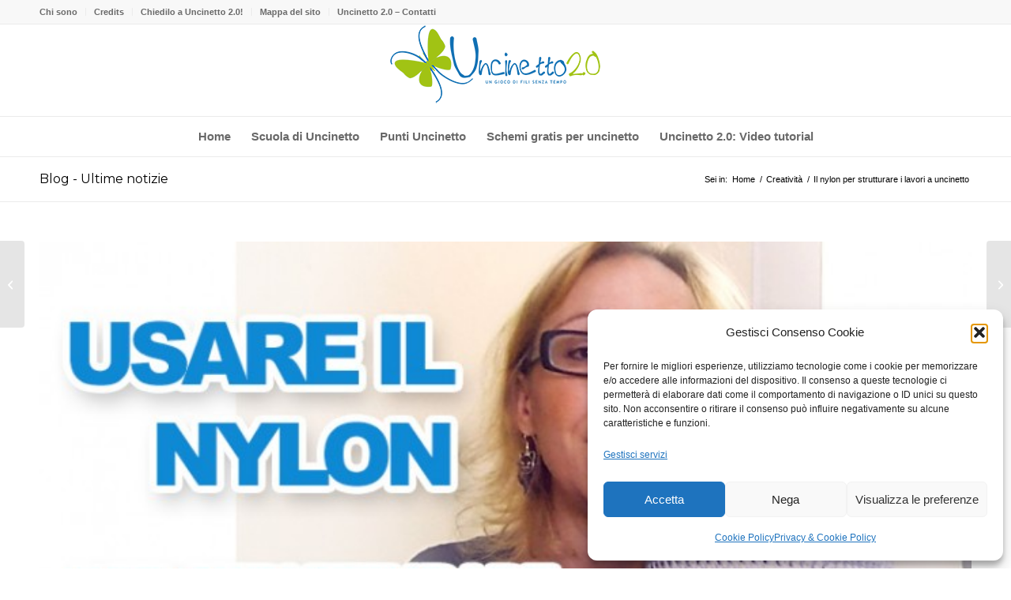

--- FILE ---
content_type: text/html; charset=UTF-8
request_url: https://uncinettoduepuntozero.com/il-nylon-per-strutturare-lavori-uncinetto/
body_size: 25419
content:
<!DOCTYPE html><html lang="it-IT" class="html_stretched responsive av-preloader-disabled  html_header_top html_logo_center html_bottom_nav_header html_menu_right html_large html_header_sticky html_header_shrinking html_header_topbar_active html_mobile_menu_phone html_header_searchicon_disabled html_content_align_center html_header_unstick_top_disabled html_header_stretch_disabled html_av-overlay-side html_av-overlay-side-classic html_av-submenu-noclone html_entry_id_1395 av-cookies-no-cookie-consent av-no-preview av-default-lightbox html_text_menu_active av-mobile-menu-switch-default"><head><meta charset="UTF-8" /><meta name="viewport" content="width=device-width, initial-scale=1"><meta name='robots' content='index, follow, max-image-preview:large, max-snippet:-1, max-video-preview:-1' /><title>Il nylon per strutturare i lavori a uncinetto</title><meta name="description" content="Lavorare a uncinetto con filato e nylon può essere una soluzione molto pratica se si vuole dare struttura senza dover indurire. Spiegazioni e video tutorial" /><link rel="canonical" href="https://uncinettoduepuntozero.com/il-nylon-per-strutturare-lavori-uncinetto/" /><meta property="og:locale" content="it_IT" /><meta property="og:type" content="article" /><meta property="og:title" content="Il nylon per strutturare i lavori a uncinetto" /><meta property="og:description" content="Lavorare a uncinetto con filato e nylon può essere una soluzione molto pratica se si vuole dare struttura senza dover indurire. Spiegazioni e video tutorial" /><meta property="og:url" content="https://uncinettoduepuntozero.com/il-nylon-per-strutturare-lavori-uncinetto/" /><meta property="article:publisher" content="https://www.facebook.com/uncinetto2.0" /><meta property="article:author" content="https://www.facebook.com/uncinetto2.0" /><meta property="article:published_time" content="2014-06-03T13:09:50+00:00" /><meta property="article:modified_time" content="2023-11-26T09:39:13+00:00" /><meta property="og:image" content="https://uncinettoduepuntozero.com/wp-content/uploads/2014/06/Usare-il-nylon-per-strutturare-i-lavori-a-uncinetto.jpg" /><meta property="og:image:width" content="730" /><meta property="og:image:height" content="514" /><meta property="og:image:type" content="image/jpeg" /><meta name="author" content="Mariangela Lecci" /><meta name="twitter:card" content="summary_large_image" /><meta name="twitter:creator" content="@uncinetto2_0" /><meta name="twitter:site" content="@uncinetto2_0" /><meta name="twitter:label1" content="Scritto da" /><meta name="twitter:data1" content="Mariangela Lecci" /><meta name="twitter:label2" content="Tempo di lettura stimato" /><meta name="twitter:data2" content="3 minuti" /> <script type="application/ld+json" class="yoast-schema-graph">{"@context":"https://schema.org","@graph":[{"@type":"Article","@id":"https://uncinettoduepuntozero.com/il-nylon-per-strutturare-lavori-uncinetto/#article","isPartOf":{"@id":"https://uncinettoduepuntozero.com/il-nylon-per-strutturare-lavori-uncinetto/"},"author":{"name":"Mariangela Lecci","@id":"https://uncinettoduepuntozero.com/#/schema/person/cb9776478d31a8cc42e1fb392b8367f7"},"headline":"Il nylon per strutturare i lavori a uncinetto","datePublished":"2014-06-03T13:09:50+00:00","dateModified":"2023-11-26T09:39:13+00:00","mainEntityOfPage":{"@id":"https://uncinettoduepuntozero.com/il-nylon-per-strutturare-lavori-uncinetto/"},"wordCount":358,"commentCount":0,"publisher":{"@id":"https://uncinettoduepuntozero.com/#/schema/person/cb9776478d31a8cc42e1fb392b8367f7"},"image":{"@id":"https://uncinettoduepuntozero.com/il-nylon-per-strutturare-lavori-uncinetto/#primaryimage"},"thumbnailUrl":"https://uncinettoduepuntozero.com/wp-content/uploads/2014/06/Usare-il-nylon-per-strutturare-i-lavori-a-uncinetto.jpg","keywords":["indurire i lavori","nylon"],"articleSection":["Creatività","Scuola di Uncinetto","tecniche base"],"inLanguage":"it-IT","potentialAction":[{"@type":"CommentAction","name":"Comment","target":["https://uncinettoduepuntozero.com/il-nylon-per-strutturare-lavori-uncinetto/#respond"]}]},{"@type":"WebPage","@id":"https://uncinettoduepuntozero.com/il-nylon-per-strutturare-lavori-uncinetto/","url":"https://uncinettoduepuntozero.com/il-nylon-per-strutturare-lavori-uncinetto/","name":"Il nylon per strutturare i lavori a uncinetto","isPartOf":{"@id":"https://uncinettoduepuntozero.com/#website"},"primaryImageOfPage":{"@id":"https://uncinettoduepuntozero.com/il-nylon-per-strutturare-lavori-uncinetto/#primaryimage"},"image":{"@id":"https://uncinettoduepuntozero.com/il-nylon-per-strutturare-lavori-uncinetto/#primaryimage"},"thumbnailUrl":"https://uncinettoduepuntozero.com/wp-content/uploads/2014/06/Usare-il-nylon-per-strutturare-i-lavori-a-uncinetto.jpg","datePublished":"2014-06-03T13:09:50+00:00","dateModified":"2023-11-26T09:39:13+00:00","description":"Lavorare a uncinetto con filato e nylon può essere una soluzione molto pratica se si vuole dare struttura senza dover indurire. Spiegazioni e video tutorial","breadcrumb":{"@id":"https://uncinettoduepuntozero.com/il-nylon-per-strutturare-lavori-uncinetto/#breadcrumb"},"inLanguage":"it-IT","potentialAction":[{"@type":"ReadAction","target":["https://uncinettoduepuntozero.com/il-nylon-per-strutturare-lavori-uncinetto/"]}]},{"@type":"ImageObject","inLanguage":"it-IT","@id":"https://uncinettoduepuntozero.com/il-nylon-per-strutturare-lavori-uncinetto/#primaryimage","url":"https://uncinettoduepuntozero.com/wp-content/uploads/2014/06/Usare-il-nylon-per-strutturare-i-lavori-a-uncinetto.jpg","contentUrl":"https://uncinettoduepuntozero.com/wp-content/uploads/2014/06/Usare-il-nylon-per-strutturare-i-lavori-a-uncinetto.jpg","width":730,"height":514,"caption":"Usare il nylon per strutturare i lavori a uncinetto"},{"@type":"BreadcrumbList","@id":"https://uncinettoduepuntozero.com/il-nylon-per-strutturare-lavori-uncinetto/#breadcrumb","itemListElement":[{"@type":"ListItem","position":1,"name":"Home","item":"https://uncinettoduepuntozero.com/"},{"@type":"ListItem","position":2,"name":"Il nylon per strutturare i lavori a uncinetto"}]},{"@type":"WebSite","@id":"https://uncinettoduepuntozero.com/#website","url":"https://uncinettoduepuntozero.com/","name":"Uncinetto 2.0","description":"Scuola di uncinetto con schemi e video tutorial","publisher":{"@id":"https://uncinettoduepuntozero.com/#/schema/person/cb9776478d31a8cc42e1fb392b8367f7"},"potentialAction":[{"@type":"SearchAction","target":{"@type":"EntryPoint","urlTemplate":"https://uncinettoduepuntozero.com/?s={search_term_string}"},"query-input":{"@type":"PropertyValueSpecification","valueRequired":true,"valueName":"search_term_string"}}],"inLanguage":"it-IT"},{"@type":["Person","Organization"],"@id":"https://uncinettoduepuntozero.com/#/schema/person/cb9776478d31a8cc42e1fb392b8367f7","name":"Mariangela Lecci","image":{"@type":"ImageObject","inLanguage":"it-IT","@id":"https://uncinettoduepuntozero.com/#/schema/person/image/","url":"https://uncinettoduepuntozero.com/wp-content/uploads/2013/02/logo-uncinetto.png","contentUrl":"https://uncinettoduepuntozero.com/wp-content/uploads/2013/02/logo-uncinetto.png","width":250,"height":250,"caption":"Mariangela Lecci"},"logo":{"@id":"https://uncinettoduepuntozero.com/#/schema/person/image/"},"description":"Erede di sarti, tessitrici e di instancabili artigiani, oggi porto avanti il progetto Uncinetto 2.0 perché è il più bello di tutti i miei progetti. Anche se, a dispetto del mio lavoro ufficiale, pochi lo sospettano...","sameAs":["https://uncinettoduepuntozero.com/","https://www.facebook.com/uncinetto2.0","https://www.instagram.com/uncinetto2_0/","https://x.com/uncinetto2_0","https://www.youtube.com/@Uncinettoduepuntozero"]}]}</script> <link rel="alternate" type="application/rss+xml" title=" &raquo; Feed" href="https://uncinettoduepuntozero.com/feed/" /><link rel="alternate" type="application/rss+xml" title=" &raquo; Feed dei commenti" href="https://uncinettoduepuntozero.com/comments/feed/" /><link rel="alternate" type="application/rss+xml" title=" &raquo; Il nylon per strutturare i lavori a uncinetto Feed dei commenti" href="https://uncinettoduepuntozero.com/il-nylon-per-strutturare-lavori-uncinetto/feed/" /><link rel="alternate" title="oEmbed (JSON)" type="application/json+oembed" href="https://uncinettoduepuntozero.com/wp-json/oembed/1.0/embed?url=https%3A%2F%2Funcinettoduepuntozero.com%2Fil-nylon-per-strutturare-lavori-uncinetto%2F" /><link rel="alternate" title="oEmbed (XML)" type="text/xml+oembed" href="https://uncinettoduepuntozero.com/wp-json/oembed/1.0/embed?url=https%3A%2F%2Funcinettoduepuntozero.com%2Fil-nylon-per-strutturare-lavori-uncinetto%2F&#038;format=xml" />  <script defer src="[data-uri]"></script> <style id='wp-img-auto-sizes-contain-inline-css' type='text/css'>img:is([sizes=auto i],[sizes^="auto," i]){contain-intrinsic-size:3000px 1500px}
/*# sourceURL=wp-img-auto-sizes-contain-inline-css */</style><link rel='stylesheet' id='avia-grid-css' href='https://uncinettoduepuntozero.com/wp-content/cache/autoptimize/css/autoptimize_single_c923986f264dfaa53264fe9f68f83beb.css?ver=7.1.3' type='text/css' media='all' /><link rel='stylesheet' id='avia-base-css' href='https://uncinettoduepuntozero.com/wp-content/cache/autoptimize/css/autoptimize_single_84324b063f3ddeedd64b466ef427dd66.css?ver=7.1.3' type='text/css' media='all' /><link rel='stylesheet' id='avia-layout-css' href='https://uncinettoduepuntozero.com/wp-content/cache/autoptimize/css/autoptimize_single_9859090fb82c1952b0bfc1551fbed800.css?ver=7.1.3' type='text/css' media='all' /><link rel='stylesheet' id='avia-module-blog-css' href='https://uncinettoduepuntozero.com/wp-content/cache/autoptimize/css/autoptimize_single_7728cf84642e4e7a6a35801ffd80fc86.css?ver=7.1.3' type='text/css' media='all' /><link rel='stylesheet' id='avia-module-postslider-css' href='https://uncinettoduepuntozero.com/wp-content/cache/autoptimize/css/autoptimize_single_e2099bfcea47971bb4c7f9d3b9565a5d.css?ver=7.1.3' type='text/css' media='all' /><link rel='stylesheet' id='avia-module-button-css' href='https://uncinettoduepuntozero.com/wp-content/cache/autoptimize/css/autoptimize_single_ed736577f2fded81dfdb97d9a18ed401.css?ver=7.1.3' type='text/css' media='all' /><link rel='stylesheet' id='avia-module-comments-css' href='https://uncinettoduepuntozero.com/wp-content/cache/autoptimize/css/autoptimize_single_5bbf3ee9aaed957bec384aa668f1c0b5.css?ver=7.1.3' type='text/css' media='all' /><link rel='stylesheet' id='avia-module-slideshow-css' href='https://uncinettoduepuntozero.com/wp-content/cache/autoptimize/css/autoptimize_single_1550270bc4b280b733dc705d223f895e.css?ver=7.1.3' type='text/css' media='all' /><link rel='stylesheet' id='avia-module-gallery-css' href='https://uncinettoduepuntozero.com/wp-content/cache/autoptimize/css/autoptimize_single_ae86174880f35f672f188cb78e4dc5bb.css?ver=7.1.3' type='text/css' media='all' /><link rel='stylesheet' id='avia-module-gridrow-css' href='https://uncinettoduepuntozero.com/wp-content/cache/autoptimize/css/autoptimize_single_1e01017296f42c31721612d90e74ae7b.css?ver=7.1.3' type='text/css' media='all' /><link rel='stylesheet' id='avia-module-heading-css' href='https://uncinettoduepuntozero.com/wp-content/cache/autoptimize/css/autoptimize_single_dd4f3732261a802523f21ad98528b87c.css?ver=7.1.3' type='text/css' media='all' /><link rel='stylesheet' id='avia-module-masonry-css' href='https://uncinettoduepuntozero.com/wp-content/cache/autoptimize/css/autoptimize_single_1a204781902260bd76b3f17af1dd29f0.css?ver=7.1.3' type='text/css' media='all' /><link rel='stylesheet' id='avia-siteloader-css' href='https://uncinettoduepuntozero.com/wp-content/cache/autoptimize/css/autoptimize_single_2d6a61ca28a90c05968f32670397d449.css?ver=7.1.3' type='text/css' media='all' /><link rel='stylesheet' id='avia-module-social-css' href='https://uncinettoduepuntozero.com/wp-content/cache/autoptimize/css/autoptimize_single_f3b377ca61f3bed8f753fc5d2cc7cb2a.css?ver=7.1.3' type='text/css' media='all' /><link rel='stylesheet' id='avia-module-tabs-css' href='https://uncinettoduepuntozero.com/wp-content/cache/autoptimize/css/autoptimize_single_325f8fe186bc1921a8eb85235049a55c.css?ver=7.1.3' type='text/css' media='all' /><link rel='stylesheet' id='avia-module-video-css' href='https://uncinettoduepuntozero.com/wp-content/cache/autoptimize/css/autoptimize_single_4029f35be23eb9b06ae9d80d9281e374.css?ver=7.1.3' type='text/css' media='all' /><style id='wp-emoji-styles-inline-css' type='text/css'>img.wp-smiley, img.emoji {
		display: inline !important;
		border: none !important;
		box-shadow: none !important;
		height: 1em !important;
		width: 1em !important;
		margin: 0 0.07em !important;
		vertical-align: -0.1em !important;
		background: none !important;
		padding: 0 !important;
	}
/*# sourceURL=wp-emoji-styles-inline-css */</style><style id='wp-block-library-inline-css' type='text/css'>:root{--wp-block-synced-color:#7a00df;--wp-block-synced-color--rgb:122,0,223;--wp-bound-block-color:var(--wp-block-synced-color);--wp-editor-canvas-background:#ddd;--wp-admin-theme-color:#007cba;--wp-admin-theme-color--rgb:0,124,186;--wp-admin-theme-color-darker-10:#006ba1;--wp-admin-theme-color-darker-10--rgb:0,107,160.5;--wp-admin-theme-color-darker-20:#005a87;--wp-admin-theme-color-darker-20--rgb:0,90,135;--wp-admin-border-width-focus:2px}@media (min-resolution:192dpi){:root{--wp-admin-border-width-focus:1.5px}}.wp-element-button{cursor:pointer}:root .has-very-light-gray-background-color{background-color:#eee}:root .has-very-dark-gray-background-color{background-color:#313131}:root .has-very-light-gray-color{color:#eee}:root .has-very-dark-gray-color{color:#313131}:root .has-vivid-green-cyan-to-vivid-cyan-blue-gradient-background{background:linear-gradient(135deg,#00d084,#0693e3)}:root .has-purple-crush-gradient-background{background:linear-gradient(135deg,#34e2e4,#4721fb 50%,#ab1dfe)}:root .has-hazy-dawn-gradient-background{background:linear-gradient(135deg,#faaca8,#dad0ec)}:root .has-subdued-olive-gradient-background{background:linear-gradient(135deg,#fafae1,#67a671)}:root .has-atomic-cream-gradient-background{background:linear-gradient(135deg,#fdd79a,#004a59)}:root .has-nightshade-gradient-background{background:linear-gradient(135deg,#330968,#31cdcf)}:root .has-midnight-gradient-background{background:linear-gradient(135deg,#020381,#2874fc)}:root{--wp--preset--font-size--normal:16px;--wp--preset--font-size--huge:42px}.has-regular-font-size{font-size:1em}.has-larger-font-size{font-size:2.625em}.has-normal-font-size{font-size:var(--wp--preset--font-size--normal)}.has-huge-font-size{font-size:var(--wp--preset--font-size--huge)}.has-text-align-center{text-align:center}.has-text-align-left{text-align:left}.has-text-align-right{text-align:right}.has-fit-text{white-space:nowrap!important}#end-resizable-editor-section{display:none}.aligncenter{clear:both}.items-justified-left{justify-content:flex-start}.items-justified-center{justify-content:center}.items-justified-right{justify-content:flex-end}.items-justified-space-between{justify-content:space-between}.screen-reader-text{border:0;clip-path:inset(50%);height:1px;margin:-1px;overflow:hidden;padding:0;position:absolute;width:1px;word-wrap:normal!important}.screen-reader-text:focus{background-color:#ddd;clip-path:none;color:#444;display:block;font-size:1em;height:auto;left:5px;line-height:normal;padding:15px 23px 14px;text-decoration:none;top:5px;width:auto;z-index:100000}html :where(.has-border-color){border-style:solid}html :where([style*=border-top-color]){border-top-style:solid}html :where([style*=border-right-color]){border-right-style:solid}html :where([style*=border-bottom-color]){border-bottom-style:solid}html :where([style*=border-left-color]){border-left-style:solid}html :where([style*=border-width]){border-style:solid}html :where([style*=border-top-width]){border-top-style:solid}html :where([style*=border-right-width]){border-right-style:solid}html :where([style*=border-bottom-width]){border-bottom-style:solid}html :where([style*=border-left-width]){border-left-style:solid}html :where(img[class*=wp-image-]){height:auto;max-width:100%}:where(figure){margin:0 0 1em}html :where(.is-position-sticky){--wp-admin--admin-bar--position-offset:var(--wp-admin--admin-bar--height,0px)}@media screen and (max-width:600px){html :where(.is-position-sticky){--wp-admin--admin-bar--position-offset:0px}}

/*# sourceURL=wp-block-library-inline-css */</style><style id='global-styles-inline-css' type='text/css'>:root{--wp--preset--aspect-ratio--square: 1;--wp--preset--aspect-ratio--4-3: 4/3;--wp--preset--aspect-ratio--3-4: 3/4;--wp--preset--aspect-ratio--3-2: 3/2;--wp--preset--aspect-ratio--2-3: 2/3;--wp--preset--aspect-ratio--16-9: 16/9;--wp--preset--aspect-ratio--9-16: 9/16;--wp--preset--color--black: #000000;--wp--preset--color--cyan-bluish-gray: #abb8c3;--wp--preset--color--white: #ffffff;--wp--preset--color--pale-pink: #f78da7;--wp--preset--color--vivid-red: #cf2e2e;--wp--preset--color--luminous-vivid-orange: #ff6900;--wp--preset--color--luminous-vivid-amber: #fcb900;--wp--preset--color--light-green-cyan: #7bdcb5;--wp--preset--color--vivid-green-cyan: #00d084;--wp--preset--color--pale-cyan-blue: #8ed1fc;--wp--preset--color--vivid-cyan-blue: #0693e3;--wp--preset--color--vivid-purple: #9b51e0;--wp--preset--color--metallic-red: #b02b2c;--wp--preset--color--maximum-yellow-red: #edae44;--wp--preset--color--yellow-sun: #eeee22;--wp--preset--color--palm-leaf: #83a846;--wp--preset--color--aero: #7bb0e7;--wp--preset--color--old-lavender: #745f7e;--wp--preset--color--steel-teal: #5f8789;--wp--preset--color--raspberry-pink: #d65799;--wp--preset--color--medium-turquoise: #4ecac2;--wp--preset--gradient--vivid-cyan-blue-to-vivid-purple: linear-gradient(135deg,rgb(6,147,227) 0%,rgb(155,81,224) 100%);--wp--preset--gradient--light-green-cyan-to-vivid-green-cyan: linear-gradient(135deg,rgb(122,220,180) 0%,rgb(0,208,130) 100%);--wp--preset--gradient--luminous-vivid-amber-to-luminous-vivid-orange: linear-gradient(135deg,rgb(252,185,0) 0%,rgb(255,105,0) 100%);--wp--preset--gradient--luminous-vivid-orange-to-vivid-red: linear-gradient(135deg,rgb(255,105,0) 0%,rgb(207,46,46) 100%);--wp--preset--gradient--very-light-gray-to-cyan-bluish-gray: linear-gradient(135deg,rgb(238,238,238) 0%,rgb(169,184,195) 100%);--wp--preset--gradient--cool-to-warm-spectrum: linear-gradient(135deg,rgb(74,234,220) 0%,rgb(151,120,209) 20%,rgb(207,42,186) 40%,rgb(238,44,130) 60%,rgb(251,105,98) 80%,rgb(254,248,76) 100%);--wp--preset--gradient--blush-light-purple: linear-gradient(135deg,rgb(255,206,236) 0%,rgb(152,150,240) 100%);--wp--preset--gradient--blush-bordeaux: linear-gradient(135deg,rgb(254,205,165) 0%,rgb(254,45,45) 50%,rgb(107,0,62) 100%);--wp--preset--gradient--luminous-dusk: linear-gradient(135deg,rgb(255,203,112) 0%,rgb(199,81,192) 50%,rgb(65,88,208) 100%);--wp--preset--gradient--pale-ocean: linear-gradient(135deg,rgb(255,245,203) 0%,rgb(182,227,212) 50%,rgb(51,167,181) 100%);--wp--preset--gradient--electric-grass: linear-gradient(135deg,rgb(202,248,128) 0%,rgb(113,206,126) 100%);--wp--preset--gradient--midnight: linear-gradient(135deg,rgb(2,3,129) 0%,rgb(40,116,252) 100%);--wp--preset--font-size--small: 1rem;--wp--preset--font-size--medium: 1.125rem;--wp--preset--font-size--large: 1.75rem;--wp--preset--font-size--x-large: clamp(1.75rem, 3vw, 2.25rem);--wp--preset--spacing--20: 0.44rem;--wp--preset--spacing--30: 0.67rem;--wp--preset--spacing--40: 1rem;--wp--preset--spacing--50: 1.5rem;--wp--preset--spacing--60: 2.25rem;--wp--preset--spacing--70: 3.38rem;--wp--preset--spacing--80: 5.06rem;--wp--preset--shadow--natural: 6px 6px 9px rgba(0, 0, 0, 0.2);--wp--preset--shadow--deep: 12px 12px 50px rgba(0, 0, 0, 0.4);--wp--preset--shadow--sharp: 6px 6px 0px rgba(0, 0, 0, 0.2);--wp--preset--shadow--outlined: 6px 6px 0px -3px rgb(255, 255, 255), 6px 6px rgb(0, 0, 0);--wp--preset--shadow--crisp: 6px 6px 0px rgb(0, 0, 0);}:root { --wp--style--global--content-size: 800px;--wp--style--global--wide-size: 1130px; }:where(body) { margin: 0; }.wp-site-blocks > .alignleft { float: left; margin-right: 2em; }.wp-site-blocks > .alignright { float: right; margin-left: 2em; }.wp-site-blocks > .aligncenter { justify-content: center; margin-left: auto; margin-right: auto; }:where(.is-layout-flex){gap: 0.5em;}:where(.is-layout-grid){gap: 0.5em;}.is-layout-flow > .alignleft{float: left;margin-inline-start: 0;margin-inline-end: 2em;}.is-layout-flow > .alignright{float: right;margin-inline-start: 2em;margin-inline-end: 0;}.is-layout-flow > .aligncenter{margin-left: auto !important;margin-right: auto !important;}.is-layout-constrained > .alignleft{float: left;margin-inline-start: 0;margin-inline-end: 2em;}.is-layout-constrained > .alignright{float: right;margin-inline-start: 2em;margin-inline-end: 0;}.is-layout-constrained > .aligncenter{margin-left: auto !important;margin-right: auto !important;}.is-layout-constrained > :where(:not(.alignleft):not(.alignright):not(.alignfull)){max-width: var(--wp--style--global--content-size);margin-left: auto !important;margin-right: auto !important;}.is-layout-constrained > .alignwide{max-width: var(--wp--style--global--wide-size);}body .is-layout-flex{display: flex;}.is-layout-flex{flex-wrap: wrap;align-items: center;}.is-layout-flex > :is(*, div){margin: 0;}body .is-layout-grid{display: grid;}.is-layout-grid > :is(*, div){margin: 0;}body{padding-top: 0px;padding-right: 0px;padding-bottom: 0px;padding-left: 0px;}a:where(:not(.wp-element-button)){text-decoration: underline;}:root :where(.wp-element-button, .wp-block-button__link){background-color: #32373c;border-width: 0;color: #fff;font-family: inherit;font-size: inherit;font-style: inherit;font-weight: inherit;letter-spacing: inherit;line-height: inherit;padding-top: calc(0.667em + 2px);padding-right: calc(1.333em + 2px);padding-bottom: calc(0.667em + 2px);padding-left: calc(1.333em + 2px);text-decoration: none;text-transform: inherit;}.has-black-color{color: var(--wp--preset--color--black) !important;}.has-cyan-bluish-gray-color{color: var(--wp--preset--color--cyan-bluish-gray) !important;}.has-white-color{color: var(--wp--preset--color--white) !important;}.has-pale-pink-color{color: var(--wp--preset--color--pale-pink) !important;}.has-vivid-red-color{color: var(--wp--preset--color--vivid-red) !important;}.has-luminous-vivid-orange-color{color: var(--wp--preset--color--luminous-vivid-orange) !important;}.has-luminous-vivid-amber-color{color: var(--wp--preset--color--luminous-vivid-amber) !important;}.has-light-green-cyan-color{color: var(--wp--preset--color--light-green-cyan) !important;}.has-vivid-green-cyan-color{color: var(--wp--preset--color--vivid-green-cyan) !important;}.has-pale-cyan-blue-color{color: var(--wp--preset--color--pale-cyan-blue) !important;}.has-vivid-cyan-blue-color{color: var(--wp--preset--color--vivid-cyan-blue) !important;}.has-vivid-purple-color{color: var(--wp--preset--color--vivid-purple) !important;}.has-metallic-red-color{color: var(--wp--preset--color--metallic-red) !important;}.has-maximum-yellow-red-color{color: var(--wp--preset--color--maximum-yellow-red) !important;}.has-yellow-sun-color{color: var(--wp--preset--color--yellow-sun) !important;}.has-palm-leaf-color{color: var(--wp--preset--color--palm-leaf) !important;}.has-aero-color{color: var(--wp--preset--color--aero) !important;}.has-old-lavender-color{color: var(--wp--preset--color--old-lavender) !important;}.has-steel-teal-color{color: var(--wp--preset--color--steel-teal) !important;}.has-raspberry-pink-color{color: var(--wp--preset--color--raspberry-pink) !important;}.has-medium-turquoise-color{color: var(--wp--preset--color--medium-turquoise) !important;}.has-black-background-color{background-color: var(--wp--preset--color--black) !important;}.has-cyan-bluish-gray-background-color{background-color: var(--wp--preset--color--cyan-bluish-gray) !important;}.has-white-background-color{background-color: var(--wp--preset--color--white) !important;}.has-pale-pink-background-color{background-color: var(--wp--preset--color--pale-pink) !important;}.has-vivid-red-background-color{background-color: var(--wp--preset--color--vivid-red) !important;}.has-luminous-vivid-orange-background-color{background-color: var(--wp--preset--color--luminous-vivid-orange) !important;}.has-luminous-vivid-amber-background-color{background-color: var(--wp--preset--color--luminous-vivid-amber) !important;}.has-light-green-cyan-background-color{background-color: var(--wp--preset--color--light-green-cyan) !important;}.has-vivid-green-cyan-background-color{background-color: var(--wp--preset--color--vivid-green-cyan) !important;}.has-pale-cyan-blue-background-color{background-color: var(--wp--preset--color--pale-cyan-blue) !important;}.has-vivid-cyan-blue-background-color{background-color: var(--wp--preset--color--vivid-cyan-blue) !important;}.has-vivid-purple-background-color{background-color: var(--wp--preset--color--vivid-purple) !important;}.has-metallic-red-background-color{background-color: var(--wp--preset--color--metallic-red) !important;}.has-maximum-yellow-red-background-color{background-color: var(--wp--preset--color--maximum-yellow-red) !important;}.has-yellow-sun-background-color{background-color: var(--wp--preset--color--yellow-sun) !important;}.has-palm-leaf-background-color{background-color: var(--wp--preset--color--palm-leaf) !important;}.has-aero-background-color{background-color: var(--wp--preset--color--aero) !important;}.has-old-lavender-background-color{background-color: var(--wp--preset--color--old-lavender) !important;}.has-steel-teal-background-color{background-color: var(--wp--preset--color--steel-teal) !important;}.has-raspberry-pink-background-color{background-color: var(--wp--preset--color--raspberry-pink) !important;}.has-medium-turquoise-background-color{background-color: var(--wp--preset--color--medium-turquoise) !important;}.has-black-border-color{border-color: var(--wp--preset--color--black) !important;}.has-cyan-bluish-gray-border-color{border-color: var(--wp--preset--color--cyan-bluish-gray) !important;}.has-white-border-color{border-color: var(--wp--preset--color--white) !important;}.has-pale-pink-border-color{border-color: var(--wp--preset--color--pale-pink) !important;}.has-vivid-red-border-color{border-color: var(--wp--preset--color--vivid-red) !important;}.has-luminous-vivid-orange-border-color{border-color: var(--wp--preset--color--luminous-vivid-orange) !important;}.has-luminous-vivid-amber-border-color{border-color: var(--wp--preset--color--luminous-vivid-amber) !important;}.has-light-green-cyan-border-color{border-color: var(--wp--preset--color--light-green-cyan) !important;}.has-vivid-green-cyan-border-color{border-color: var(--wp--preset--color--vivid-green-cyan) !important;}.has-pale-cyan-blue-border-color{border-color: var(--wp--preset--color--pale-cyan-blue) !important;}.has-vivid-cyan-blue-border-color{border-color: var(--wp--preset--color--vivid-cyan-blue) !important;}.has-vivid-purple-border-color{border-color: var(--wp--preset--color--vivid-purple) !important;}.has-metallic-red-border-color{border-color: var(--wp--preset--color--metallic-red) !important;}.has-maximum-yellow-red-border-color{border-color: var(--wp--preset--color--maximum-yellow-red) !important;}.has-yellow-sun-border-color{border-color: var(--wp--preset--color--yellow-sun) !important;}.has-palm-leaf-border-color{border-color: var(--wp--preset--color--palm-leaf) !important;}.has-aero-border-color{border-color: var(--wp--preset--color--aero) !important;}.has-old-lavender-border-color{border-color: var(--wp--preset--color--old-lavender) !important;}.has-steel-teal-border-color{border-color: var(--wp--preset--color--steel-teal) !important;}.has-raspberry-pink-border-color{border-color: var(--wp--preset--color--raspberry-pink) !important;}.has-medium-turquoise-border-color{border-color: var(--wp--preset--color--medium-turquoise) !important;}.has-vivid-cyan-blue-to-vivid-purple-gradient-background{background: var(--wp--preset--gradient--vivid-cyan-blue-to-vivid-purple) !important;}.has-light-green-cyan-to-vivid-green-cyan-gradient-background{background: var(--wp--preset--gradient--light-green-cyan-to-vivid-green-cyan) !important;}.has-luminous-vivid-amber-to-luminous-vivid-orange-gradient-background{background: var(--wp--preset--gradient--luminous-vivid-amber-to-luminous-vivid-orange) !important;}.has-luminous-vivid-orange-to-vivid-red-gradient-background{background: var(--wp--preset--gradient--luminous-vivid-orange-to-vivid-red) !important;}.has-very-light-gray-to-cyan-bluish-gray-gradient-background{background: var(--wp--preset--gradient--very-light-gray-to-cyan-bluish-gray) !important;}.has-cool-to-warm-spectrum-gradient-background{background: var(--wp--preset--gradient--cool-to-warm-spectrum) !important;}.has-blush-light-purple-gradient-background{background: var(--wp--preset--gradient--blush-light-purple) !important;}.has-blush-bordeaux-gradient-background{background: var(--wp--preset--gradient--blush-bordeaux) !important;}.has-luminous-dusk-gradient-background{background: var(--wp--preset--gradient--luminous-dusk) !important;}.has-pale-ocean-gradient-background{background: var(--wp--preset--gradient--pale-ocean) !important;}.has-electric-grass-gradient-background{background: var(--wp--preset--gradient--electric-grass) !important;}.has-midnight-gradient-background{background: var(--wp--preset--gradient--midnight) !important;}.has-small-font-size{font-size: var(--wp--preset--font-size--small) !important;}.has-medium-font-size{font-size: var(--wp--preset--font-size--medium) !important;}.has-large-font-size{font-size: var(--wp--preset--font-size--large) !important;}.has-x-large-font-size{font-size: var(--wp--preset--font-size--x-large) !important;}
/*# sourceURL=global-styles-inline-css */</style><link rel='stylesheet' id='cmplz-general-css' href='https://uncinettoduepuntozero.com/wp-content/plugins/complianz-gdpr/assets/css/cookieblocker.min.css?ver=1765932182' type='text/css' media='all' /><link rel='stylesheet' id='avia-scs-css' href='https://uncinettoduepuntozero.com/wp-content/cache/autoptimize/css/autoptimize_single_0b8524c2316eed758ac28814c99caaa8.css?ver=7.1.3' type='text/css' media='all' /><link rel='stylesheet' id='avia-fold-unfold-css' href='https://uncinettoduepuntozero.com/wp-content/cache/autoptimize/css/autoptimize_single_8d5e91a519eb626b9afc723d155fc111.css?ver=7.1.3' type='text/css' media='all' /><link rel='stylesheet' id='avia-popup-css-css' href='https://uncinettoduepuntozero.com/wp-content/themes/enfold/js/aviapopup/magnific-popup.min.css?ver=7.1.3' type='text/css' media='screen' /><link rel='stylesheet' id='avia-lightbox-css' href='https://uncinettoduepuntozero.com/wp-content/cache/autoptimize/css/autoptimize_single_64f3681107a2810a452747210c7df21a.css?ver=7.1.3' type='text/css' media='screen' /><link rel='stylesheet' id='avia-widget-css-css' href='https://uncinettoduepuntozero.com/wp-content/cache/autoptimize/css/autoptimize_single_f5c3cb513289b0349974df92b6a7bd7a.css?ver=7.1.3' type='text/css' media='screen' /><link rel='stylesheet' id='avia-dynamic-css' href='https://uncinettoduepuntozero.com/wp-content/cache/autoptimize/css/autoptimize_single_6ad8ede1014fd71dafdeb184202a4459.css?ver=6970212b0ad1b' type='text/css' media='all' /><link rel='stylesheet' id='avia-custom-css' href='https://uncinettoduepuntozero.com/wp-content/themes/enfold/css/custom.css?ver=7.1.3' type='text/css' media='all' /> <script defer type="text/javascript" src="https://uncinettoduepuntozero.com/wp-includes/js/jquery/jquery.min.js?ver=3.7.1" id="jquery-core-js"></script> <script defer type="text/javascript" src="https://uncinettoduepuntozero.com/wp-includes/js/jquery/jquery-migrate.min.js?ver=3.4.1" id="jquery-migrate-js"></script> <script defer type="text/javascript" src="https://uncinettoduepuntozero.com/wp-content/cache/autoptimize/js/autoptimize_single_871d160e01f26892da9b167c259dd48a.js?ver=7.1.3" id="avia-js-js"></script> <script defer type="text/javascript" src="https://uncinettoduepuntozero.com/wp-content/cache/autoptimize/js/autoptimize_single_e96846193549df893ebe4d182543230a.js?ver=7.1.3" id="avia-compat-js"></script> <link rel="https://api.w.org/" href="https://uncinettoduepuntozero.com/wp-json/" /><link rel="alternate" title="JSON" type="application/json" href="https://uncinettoduepuntozero.com/wp-json/wp/v2/posts/1395" /><link rel="EditURI" type="application/rsd+xml" title="RSD" href="https://uncinettoduepuntozero.com/xmlrpc.php?rsd" /><link rel='shortlink' href='https://uncinettoduepuntozero.com/?p=1395' /><style>.cmplz-hidden {
					display: none !important;
				}</style><link rel="icon" href="https://uncinettoduepuntozero.com/wp-content/uploads/2015/03/Favicon.png" type="image/png"> <!--[if lt IE 9]><script src="https://uncinettoduepuntozero.com/wp-content/themes/enfold/js/html5shiv.js"></script><![endif]--><link rel="profile" href="https://gmpg.org/xfn/11" /><link rel="alternate" type="application/rss+xml" title=" RSS2 Feed" href="https://uncinettoduepuntozero.com/feed/" /><link rel="pingback" href="https://uncinettoduepuntozero.com/xmlrpc.php" /><style type="text/css">@font-face {font-family: 'entypo-fontello-enfold'; font-weight: normal; font-style: normal; font-display: auto;
		src: url('https://uncinettoduepuntozero.com/wp-content/themes/enfold/config-templatebuilder/avia-template-builder/assets/fonts/entypo-fontello-enfold/entypo-fontello-enfold.woff2') format('woff2'),
		url('https://uncinettoduepuntozero.com/wp-content/themes/enfold/config-templatebuilder/avia-template-builder/assets/fonts/entypo-fontello-enfold/entypo-fontello-enfold.woff') format('woff'),
		url('https://uncinettoduepuntozero.com/wp-content/themes/enfold/config-templatebuilder/avia-template-builder/assets/fonts/entypo-fontello-enfold/entypo-fontello-enfold.ttf') format('truetype'),
		url('https://uncinettoduepuntozero.com/wp-content/themes/enfold/config-templatebuilder/avia-template-builder/assets/fonts/entypo-fontello-enfold/entypo-fontello-enfold.svg#entypo-fontello-enfold') format('svg'),
		url('https://uncinettoduepuntozero.com/wp-content/themes/enfold/config-templatebuilder/avia-template-builder/assets/fonts/entypo-fontello-enfold/entypo-fontello-enfold.eot'),
		url('https://uncinettoduepuntozero.com/wp-content/themes/enfold/config-templatebuilder/avia-template-builder/assets/fonts/entypo-fontello-enfold/entypo-fontello-enfold.eot?#iefix') format('embedded-opentype');
		}

		#top .avia-font-entypo-fontello-enfold, body .avia-font-entypo-fontello-enfold, html body [data-av_iconfont='entypo-fontello-enfold']:before{ font-family: 'entypo-fontello-enfold'; }
		
		@font-face {font-family: 'entypo-fontello'; font-weight: normal; font-style: normal; font-display: auto;
		src: url('https://uncinettoduepuntozero.com/wp-content/themes/enfold/config-templatebuilder/avia-template-builder/assets/fonts/entypo-fontello/entypo-fontello.woff2') format('woff2'),
		url('https://uncinettoduepuntozero.com/wp-content/themes/enfold/config-templatebuilder/avia-template-builder/assets/fonts/entypo-fontello/entypo-fontello.woff') format('woff'),
		url('https://uncinettoduepuntozero.com/wp-content/themes/enfold/config-templatebuilder/avia-template-builder/assets/fonts/entypo-fontello/entypo-fontello.ttf') format('truetype'),
		url('https://uncinettoduepuntozero.com/wp-content/themes/enfold/config-templatebuilder/avia-template-builder/assets/fonts/entypo-fontello/entypo-fontello.svg#entypo-fontello') format('svg'),
		url('https://uncinettoduepuntozero.com/wp-content/themes/enfold/config-templatebuilder/avia-template-builder/assets/fonts/entypo-fontello/entypo-fontello.eot'),
		url('https://uncinettoduepuntozero.com/wp-content/themes/enfold/config-templatebuilder/avia-template-builder/assets/fonts/entypo-fontello/entypo-fontello.eot?#iefix') format('embedded-opentype');
		}

		#top .avia-font-entypo-fontello, body .avia-font-entypo-fontello, html body [data-av_iconfont='entypo-fontello']:before{ font-family: 'entypo-fontello'; }</style></head><body data-cmplz=2 id="top" class="wp-singular post-template-default single single-post postid-1395 single-format-standard wp-custom-logo wp-theme-enfold stretched rtl_columns av-curtain-numeric montserrat helvetica-websave helvetica  post-type-post category-creativita category-scuola-di-uncinetto category-tecniche-base post_tag-indurire-i-lavori post_tag-nylon avia-responsive-images-support" itemscope="itemscope" itemtype="https://schema.org/WebPage" ><div id='wrap_all'><header id='header' class='all_colors header_color light_bg_color  av_header_top av_logo_center av_bottom_nav_header av_menu_right av_large av_header_sticky av_header_shrinking av_header_stretch_disabled av_mobile_menu_phone av_header_searchicon_disabled av_header_unstick_top_disabled av_header_border_disabled' aria-label="Intestazione" data-av_shrink_factor='50' role="banner" itemscope="itemscope" itemtype="https://schema.org/WPHeader" ><div id='header_meta' class='container_wrap container_wrap_meta  av_secondary_left av_extra_header_active av_entry_id_1395'><div class='container'><nav class='sub_menu'  role="navigation" itemscope="itemscope" itemtype="https://schema.org/SiteNavigationElement" ><ul role="menu" class="menu" id="avia2-menu"><li role="menuitem" id="menu-item-2054" class="menu-item menu-item-type-post_type menu-item-object-page menu-item-2054"><a rel="author" href="https://uncinettoduepuntozero.com/uncinetto-e-la-mia-storia-chi-sono/">Chi sono</a></li><li role="menuitem" id="menu-item-2058" class="menu-item menu-item-type-post_type menu-item-object-page menu-item-2058"><a href="https://uncinettoduepuntozero.com/credits-e-ringraziamenti/">Credits</a></li><li role="menuitem" id="menu-item-2052" class="menu-item menu-item-type-post_type menu-item-object-page menu-item-2052"><a href="https://uncinettoduepuntozero.com/chiedilo-a-uncinetto-2-0/">Chiedilo a Uncinetto 2.0!</a></li><li role="menuitem" id="menu-item-2055" class="menu-item menu-item-type-post_type menu-item-object-page menu-item-2055"><a href="https://uncinettoduepuntozero.com/uncinetto-2-0-mappa-del-sito/">Mappa del sito</a></li><li role="menuitem" id="menu-item-2053" class="menu-item menu-item-type-post_type menu-item-object-page menu-item-2053"><a href="https://uncinettoduepuntozero.com/contatti/">Uncinetto 2.0 &#8211; Contatti</a></li></ul></nav></div></div><div  id='header_main' class='container_wrap container_wrap_logo'><div class='container av-logo-container'><div class='inner-container'><span class='logo avia-standard-logo'><a href='https://uncinettoduepuntozero.com/' class='' aria-label='Uncinetto 2.0 logo' title='Uncinetto 2.0 logo'><img src="https://uncinettoduepuntozero.com/wp-content/uploads/2015/03/Uncinetto-2.0-logo-300-x100.png" height="100" width="300" alt='' title='Uncinetto 2.0 logo' /></a></span></div></div><div id='header_main_alternate' class='container_wrap'><div class='container'><nav class='main_menu' data-selectname='Seleziona una pagina'  role="navigation" itemscope="itemscope" itemtype="https://schema.org/SiteNavigationElement" ><div class="avia-menu av-main-nav-wrap"><ul role="menu" class="menu av-main-nav" id="avia-menu"><li role="menuitem" id="menu-item-2096" class="menu-item menu-item-type-post_type menu-item-object-page menu-item-home menu-item-top-level menu-item-top-level-1"><a href="https://uncinettoduepuntozero.com/uncinetto-2-0/" itemprop="url" tabindex="0"><span class="avia-bullet"></span><span class="avia-menu-text">Home</span><span class="avia-menu-fx"><span class="avia-arrow-wrap"><span class="avia-arrow"></span></span></span></a></li><li role="menuitem" id="menu-item-2075" class="menu-item menu-item-type-taxonomy menu-item-object-category current-post-ancestor current-menu-parent current-post-parent menu-item-has-children menu-item-top-level menu-item-top-level-2"><a href="https://uncinettoduepuntozero.com/scuola-di-uncinetto/" itemprop="url" tabindex="0"><span class="avia-bullet"></span><span class="avia-menu-text">Scuola di Uncinetto</span><span class="avia-menu-fx"><span class="avia-arrow-wrap"><span class="avia-arrow"></span></span></span></a><ul class="sub-menu"><li role="menuitem" id="menu-item-2076" class="menu-item menu-item-type-taxonomy menu-item-object-category current-post-ancestor current-menu-parent current-post-parent"><a title="Imparare l&#8217;uncinetto" href="https://uncinettoduepuntozero.com/tecniche-base/" itemprop="url" tabindex="0"><span class="avia-bullet"></span><span class="avia-menu-text">Tecniche base di uncinetto</span></a></li><li role="menuitem" id="menu-item-2078" class="menu-item menu-item-type-taxonomy menu-item-object-category"><a title="Filati per uncinetto" href="https://uncinettoduepuntozero.com/filati/" itemprop="url" tabindex="0"><span class="avia-bullet"></span><span class="avia-menu-text">Filati per uncinetto</span></a></li><li role="menuitem" id="menu-item-2079" class="menu-item menu-item-type-taxonomy menu-item-object-category"><a title="Uncinetto: libri e riviste" href="https://uncinettoduepuntozero.com/libri-riviste-co/" itemprop="url" tabindex="0"><span class="avia-bullet"></span><span class="avia-menu-text">Libri, riviste &#038; co.</span></a></li></ul></li><li role="menuitem" id="menu-item-2273" class="menu-item menu-item-type-taxonomy menu-item-object-category menu-item-top-level menu-item-top-level-3"><a title="Uncinetto punti" href="https://uncinettoduepuntozero.com/punti-uncinetto/" itemprop="url" tabindex="0"><span class="avia-bullet"></span><span class="avia-menu-text">Punti Uncinetto</span><span class="avia-menu-subtext">Punti a uncinetto per apprendere la tecnica dell’uncinetto (crochet): catenella, maglia bassa, mezza maglia alta, maglia alta, punto gambero e tutti gli altri punti uncinetto necessari per realizzare tanti lavori a uncinetto diversi e sempre nuovi, con pochi elementi teorici da imparare</span><span class="avia-menu-fx"><span class="avia-arrow-wrap"><span class="avia-arrow"></span></span></span></a></li><li role="menuitem" id="menu-item-2081" class="menu-item menu-item-type-taxonomy menu-item-object-category menu-item-has-children menu-item-top-level menu-item-top-level-4"><a title="Schemi gratis per uncinetto" href="https://uncinettoduepuntozero.com/schemi-per-uncinetto/" itemprop="url" tabindex="0"><span class="avia-bullet"></span><span class="avia-menu-text">Schemi gratis per uncinetto</span><span class="avia-menu-fx"><span class="avia-arrow-wrap"><span class="avia-arrow"></span></span></span></a><ul class="sub-menu"><li role="menuitem" id="menu-item-2082" class="menu-item menu-item-type-taxonomy menu-item-object-category"><a href="https://uncinettoduepuntozero.com/accessori-per-la-casa/" itemprop="url" tabindex="0"><span class="avia-bullet"></span><span class="avia-menu-text">Accessori per la casa</span></a></li><li role="menuitem" id="menu-item-2083" class="menu-item menu-item-type-taxonomy menu-item-object-category"><a href="https://uncinettoduepuntozero.com/cappelli-a-uncinetto/" itemprop="url" tabindex="0"><span class="avia-bullet"></span><span class="avia-menu-text">Cappelli a uncinetto</span></a></li><li role="menuitem" id="menu-item-2084" class="menu-item menu-item-type-taxonomy menu-item-object-category"><a href="https://uncinettoduepuntozero.com/fiori-a-uncinetto/" itemprop="url" tabindex="0"><span class="avia-bullet"></span><span class="avia-menu-text">Fiori all&#8217;uncinetto</span></a></li><li role="menuitem" id="menu-item-2085" class="menu-item menu-item-type-taxonomy menu-item-object-category menu-item-has-children"><a href="https://uncinettoduepuntozero.com/gioielli-e-accessori-a-uncinetto/" itemprop="url" tabindex="0"><span class="avia-bullet"></span><span class="avia-menu-text">Gioielli e accessori a uncinetto</span></a><ul class="sub-menu"><li role="menuitem" id="menu-item-2090" class="menu-item menu-item-type-taxonomy menu-item-object-category"><a title="Orecchini a uncinetto" href="https://uncinettoduepuntozero.com/orecchini/" itemprop="url" tabindex="0"><span class="avia-bullet"></span><span class="avia-menu-text">Orecchini a uncinetto</span></a></li></ul></li><li role="menuitem" id="menu-item-2086" class="menu-item menu-item-type-taxonomy menu-item-object-category"><a title="Granny Square uncinetto" href="https://uncinettoduepuntozero.com/granny-square/" itemprop="url" tabindex="0"><span class="avia-bullet"></span><span class="avia-menu-text">Granny square</span></a></li><li role="menuitem" id="menu-item-2087" class="menu-item menu-item-type-taxonomy menu-item-object-category menu-item-has-children"><a href="https://uncinettoduepuntozero.com/schemi-e-tutorial-per-bambini/" itemprop="url" tabindex="0"><span class="avia-bullet"></span><span class="avia-menu-text">Schemi e Tutorial per bambini</span></a><ul class="sub-menu"><li role="menuitem" id="menu-item-2091" class="menu-item menu-item-type-taxonomy menu-item-object-category"><a href="https://uncinettoduepuntozero.com/scarpine-per-bimbi/" itemprop="url" tabindex="0"><span class="avia-bullet"></span><span class="avia-menu-text">scarpine per bimbi</span></a></li></ul></li><li role="menuitem" id="menu-item-2088" class="menu-item menu-item-type-taxonomy menu-item-object-category"><a href="https://uncinettoduepuntozero.com/sciarpe-a-uncinetto/" itemprop="url" tabindex="0"><span class="avia-bullet"></span><span class="avia-menu-text">Sciarpe a uncinetto</span></a></li><li role="menuitem" id="menu-item-2089" class="menu-item menu-item-type-taxonomy menu-item-object-category"><a href="https://uncinettoduepuntozero.com/stole-a-uncinetto/" itemprop="url" tabindex="0"><span class="avia-bullet"></span><span class="avia-menu-text">Stole a uncinetto</span></a></li></ul></li><li role="menuitem" id="menu-item-2311" class="menu-item menu-item-type-post_type menu-item-object-page menu-item-has-children menu-item-top-level menu-item-top-level-5"><a href="https://uncinettoduepuntozero.com/video-tutorial-di-uncinetto-su-youtube/" itemprop="url" tabindex="0"><span class="avia-bullet"></span><span class="avia-menu-text">Uncinetto 2.0: Video tutorial</span><span class="avia-menu-fx"><span class="avia-arrow-wrap"><span class="avia-arrow"></span></span></span></a><ul class="sub-menu"><li role="menuitem" id="menu-item-2316" class="menu-item menu-item-type-taxonomy menu-item-object-category"><a href="https://uncinettoduepuntozero.com/tutorial-uncinetto-lavori/" itemprop="url" tabindex="0"><span class="avia-bullet"></span><span class="avia-menu-text">Tutorial Uncinetto</span></a></li></ul></li><li class="av-burger-menu-main menu-item-avia-special " role="menuitem"> <a href="#" aria-label="Menu" aria-hidden="false"> <span class="av-hamburger av-hamburger--spin av-js-hamburger"> <span class="av-hamburger-box"> <span class="av-hamburger-inner"></span> <strong>Menu</strong> </span> </span> <span class="avia_hidden_link_text">Menu</span> </a></li></ul></div></nav></div></div></div><div class="header_bg"></div></header><div id='main' class='all_colors' data-scroll-offset='116'><div class='stretch_full container_wrap alternate_color light_bg_color title_container'><div class='container'><strong class='main-title entry-title '><a href='https://uncinettoduepuntozero.com/' rel='bookmark' title='Link Permanente: Blog - Ultime notizie'  itemprop="headline" >Blog - Ultime notizie</a></strong><div class="breadcrumb breadcrumbs avia-breadcrumbs"><div class="breadcrumb-trail" ><span class="trail-before"><span class="breadcrumb-title">Sei in:</span></span> <span  itemscope="itemscope" itemtype="https://schema.org/BreadcrumbList" ><span  itemscope="itemscope" itemtype="https://schema.org/ListItem" itemprop="itemListElement" ><a itemprop="url" href="https://uncinettoduepuntozero.com" title="" rel="home" class="trail-begin"><span itemprop="name">Home</span></a><span itemprop="position" class="hidden">1</span></span></span> <span class="sep">/</span> <span  itemscope="itemscope" itemtype="https://schema.org/BreadcrumbList" ><span  itemscope="itemscope" itemtype="https://schema.org/ListItem" itemprop="itemListElement" ><a itemprop="url" href="https://uncinettoduepuntozero.com/creativita/"><span itemprop="name">Creatività</span></a><span itemprop="position" class="hidden">2</span></span></span> <span class="sep">/</span> <span class="trail-end">Il nylon per strutturare i lavori a uncinetto</span></div></div></div></div><div class='container_wrap container_wrap_first main_color fullsize'><div class='container template-blog template-single-blog '><main class='content units av-content-full alpha  av-blog-meta-author-disabled av-blog-meta-date-disabled av-main-single'  role="main" itemscope="itemscope" itemtype="https://schema.org/Blog" ><article class="post-entry post-entry-type-standard post-entry-1395 post-loop-1 post-parity-odd post-entry-last single-big with-slider post-1395 post type-post status-publish format-standard has-post-thumbnail hentry category-creativita category-scuola-di-uncinetto category-tecniche-base tag-indurire-i-lavori tag-nylon"  itemscope="itemscope" itemtype="https://schema.org/BlogPosting" itemprop="blogPost" ><div class="big-preview single-big"  itemprop="image" itemscope="itemscope" itemtype="https://schema.org/ImageObject" ><a href="https://uncinettoduepuntozero.com/wp-content/uploads/2014/06/Usare-il-nylon-per-strutturare-i-lavori-a-uncinetto.jpg" data-srcset="https://uncinettoduepuntozero.com/wp-content/uploads/2014/06/Usare-il-nylon-per-strutturare-i-lavori-a-uncinetto.jpg 730w, https://uncinettoduepuntozero.com/wp-content/uploads/2014/06/Usare-il-nylon-per-strutturare-i-lavori-a-uncinetto-700x493.jpg 700w, https://uncinettoduepuntozero.com/wp-content/uploads/2014/06/Usare-il-nylon-per-strutturare-i-lavori-a-uncinetto-507x357.jpg 507w, https://uncinettoduepuntozero.com/wp-content/uploads/2014/06/Usare-il-nylon-per-strutturare-i-lavori-a-uncinetto-686x483.jpg 686w" data-sizes="(max-width: 730px) 100vw, 730px"  title="Usare il nylon per strutturare i lavori a uncinetto" ><img loading="lazy" width="601" height="423" src="https://uncinettoduepuntozero.com/wp-content/uploads/2014/06/Usare-il-nylon-per-strutturare-i-lavori-a-uncinetto.jpg" class="wp-image-2180 avia-img-lazy-loading-2180 attachment-entry_without_sidebar size-entry_without_sidebar wp-post-image" alt="Usare il nylon per strutturare i lavori a uncinetto" decoding="async" srcset="https://uncinettoduepuntozero.com/wp-content/uploads/2014/06/Usare-il-nylon-per-strutturare-i-lavori-a-uncinetto.jpg 730w, https://uncinettoduepuntozero.com/wp-content/uploads/2014/06/Usare-il-nylon-per-strutturare-i-lavori-a-uncinetto-700x493.jpg 700w, https://uncinettoduepuntozero.com/wp-content/uploads/2014/06/Usare-il-nylon-per-strutturare-i-lavori-a-uncinetto-507x357.jpg 507w, https://uncinettoduepuntozero.com/wp-content/uploads/2014/06/Usare-il-nylon-per-strutturare-i-lavori-a-uncinetto-686x483.jpg 686w" sizes="(max-width: 601px) 100vw, 601px" /></a></div><div class="blog-meta"></div><div class='entry-content-wrapper clearfix standard-content'><header class="entry-content-header" aria-label="Post: Il nylon per strutturare i lavori a uncinetto"><h1 class='post-title entry-title '  itemprop="headline" >Il nylon per strutturare i lavori a uncinetto<span class="post-format-icon minor-meta"></span></h1><span class="post-meta-infos"><span class="comment-container minor-meta"><a href="https://uncinettoduepuntozero.com/il-nylon-per-strutturare-lavori-uncinetto/#respond" class="comments-link" >0 Commenti</a></span><span class="text-sep">/</span><span class="blog-categories minor-meta">in <a href="https://uncinettoduepuntozero.com/creativita/" rel="tag">Creatività</a>, <a href="https://uncinettoduepuntozero.com/scuola-di-uncinetto/" rel="tag">Scuola di Uncinetto</a>, <a href="https://uncinettoduepuntozero.com/tecniche-base/" rel="tag">tecniche base</a></span></span></header><div class="entry-content"  itemprop="text" ><p>I lavori a uncinetto spesso hanno una morbidezza che non permette di mantenere la forma desiderata. Ricorriamo perciò a tecniche di indurimento quando si tratta di piccoli oggetti, cioè inamidiamo per conferire una forma rigida e stabile; e lo facciamo ad esempio con la colla come abbiamo visto in un precedente tutorial denominato proprio &#8220;<a title="Inamidare i lavori a uncinetto: come fare?" href="https://uncinettoduepuntozero.com/strumenti-di-lavoro/inamidare-lavori-uncinetto-come-fare/" target="_blank" rel="noopener">Come inamidare i lavori a uncinetto</a>&#8220;. Ma se come nel caso di un cappello abbiamo bisogno di irrigidire la tesa senza ricorrere a punti all&#8217;uncinetto troppo arzigogolati? Chi mi segue su Facebook si è trovato alle prese con l&#8217;anteprima del mio nuovo tutorial:</p><div id="fb-root"></div><p><script type="text/plain" data-service="facebook" data-category="marketing">// 
(function(d, s, id) { var js, fjs = d.getElementsByTagName(s)[0]; if (d.getElementById(id)) return; js = d.createElement(s); js.id = id; js.src = "//connect.facebook.net/it_IT/all.js#xfbml=1"; fjs.parentNode.insertBefore(js, fjs); }(document, 'script', 'facebook-jssdk'));
// ]]&gt;</script></p><div data-service="facebook" data-category="marketing" data-placeholder-image="https://uncinettoduepuntozero.com/wp-content/plugins/complianz-gdpr/assets/images/placeholders/facebook-minimal.jpg" class="cmplz-placeholder-element fb-post" data-href="http://www.facebook.com/uncinetto2.0/photos/a.143141252393969.17760.138934909481270/700191736688915/?type=1" data-width="700"><div class="fb-xfbml-parse-ignore"><a href="http://www.facebook.com/uncinetto2.0/photos/a.143141252393969.17760.138934909481270/700191736688915/?type=1">Pubblicazione</a> di <a href="http://www.facebook.com/uncinetto2.0">Uncinetto 2.0</a>.</div></div><p>Avevo appunto terminato un cappellino  da bimba sperimentando diverse modalità, fino ad arrivare a una soluzione abbastanza pratica: <strong>ricorrere al filo di Nylon</strong>!</p><p><img decoding="async" class="aligncenter size-full wp-image-1400" src="https://uncinettoduepuntozero.com/wp-content/uploads/2014/06/Usare-il-nylon-per-strutturare-i-lavori-a-uncinetto_04545.jpg" alt="Usare il nylon per strutturare i lavori a uncinetto_04545" width="1280" height="720" srcset="https://uncinettoduepuntozero.com/wp-content/uploads/2014/06/Usare-il-nylon-per-strutturare-i-lavori-a-uncinetto_04545.jpg 1280w, https://uncinettoduepuntozero.com/wp-content/uploads/2014/06/Usare-il-nylon-per-strutturare-i-lavori-a-uncinetto_04545-700x394.jpg 700w, https://uncinettoduepuntozero.com/wp-content/uploads/2014/06/Usare-il-nylon-per-strutturare-i-lavori-a-uncinetto_04545-635x357.jpg 635w, https://uncinettoduepuntozero.com/wp-content/uploads/2014/06/Usare-il-nylon-per-strutturare-i-lavori-a-uncinetto_04545-859x483.jpg 859w" sizes="(max-width: 1280px) 100vw, 1280px" /></p><h2>Lavorare il filo di nylon a uncinetto</h2><p>Dico che è abbastanza pratica perché il nylon è un filo sintetico non propriamente morbido come un filato naturale, ma comunque è lavorabile con l&#8217;uncinetto. E questo ci basta per continuare il nostro discorso. Abbiamo bisogno di un rocchetto di filo (io avevo un filo da pesca) idoneo per essere lavorato col filato che stiamo usando (nel video spiego bene proprio questo passaggio): né troppo fine, né troppo spesso rispetto al filato con cui lo accoppieremo, in modo tale che non vada a pesare troppo e che continui a mantenersi invisibile.</p><p><img decoding="async" class="aligncenter size-full wp-image-1401" src="https://uncinettoduepuntozero.com/wp-content/uploads/2014/06/Usare-il-nylon-per-strutturare-il-lavoro-a-uncinetto.jpg" alt="Usare il nylon per strutturare il lavoro a uncinetto" width="1280" height="720" srcset="https://uncinettoduepuntozero.com/wp-content/uploads/2014/06/Usare-il-nylon-per-strutturare-il-lavoro-a-uncinetto.jpg 1280w, https://uncinettoduepuntozero.com/wp-content/uploads/2014/06/Usare-il-nylon-per-strutturare-il-lavoro-a-uncinetto-700x394.jpg 700w, https://uncinettoduepuntozero.com/wp-content/uploads/2014/06/Usare-il-nylon-per-strutturare-il-lavoro-a-uncinetto-635x357.jpg 635w, https://uncinettoduepuntozero.com/wp-content/uploads/2014/06/Usare-il-nylon-per-strutturare-il-lavoro-a-uncinetto-859x483.jpg 859w" sizes="(max-width: 1280px) 100vw, 1280px" /></p><p>Cosa ho fatto? Al momento di creare la tesa ho agganciato il filo di Nylon all&#8217;uncinetto e ho lavorato filato e nylon insieme, a doppio filo in pratica; il nylon essendo trasparente alla fine non si vedrà, ma il lavoro avrà acquistato struttura e nel caso specifico la tesa del cappello starà bella&#8230; tesa! 🙂</p><p><img loading="lazy" decoding="async" class="aligncenter size-full wp-image-1399" src="https://uncinettoduepuntozero.com/wp-content/uploads/2014/06/Lavorare-il-nylon-insieme-al-filato-a-uncinetto.jpg" alt="Lavorare il nylon insieme al filato a uncinetto" width="1280" height="720" srcset="https://uncinettoduepuntozero.com/wp-content/uploads/2014/06/Lavorare-il-nylon-insieme-al-filato-a-uncinetto.jpg 1280w, https://uncinettoduepuntozero.com/wp-content/uploads/2014/06/Lavorare-il-nylon-insieme-al-filato-a-uncinetto-700x394.jpg 700w, https://uncinettoduepuntozero.com/wp-content/uploads/2014/06/Lavorare-il-nylon-insieme-al-filato-a-uncinetto-635x357.jpg 635w, https://uncinettoduepuntozero.com/wp-content/uploads/2014/06/Lavorare-il-nylon-insieme-al-filato-a-uncinetto-859x483.jpg 859w" sizes="auto, (max-width: 1280px) 100vw, 1280px" /><br /> Quando ho terminato il cappellino, la tesa era proprio come la volevo! Morbida, in piega e molto elegante. Adatta perciò a delle vere signorine!</p><p>E ora il video!</p><div class='avia-iframe-wrap'><iframe data-placeholder-image="https://uncinettoduepuntozero.com/wp-content/uploads/complianz/placeholders/youtubeMB6kz7Wnlug-maxresdefault.webp" data-category="marketing" data-service="youtube" class="cmplz-placeholder-element cmplz-iframe cmplz-iframe-styles cmplz-video " data-cmplz-target="src" data-src-cmplz="https://www.youtube.com/embed/MB6kz7Wnlug?feature=oembed" data-deferlazy="1" title="Usare il nylon per strutturare i lavori a uncinetto" width="1500" height="844"  src="about:blank"  frameborder="0" allow="accelerometer; autoplay; clipboard-write; encrypted-media; gyroscope; picture-in-picture; web-share" referrerpolicy="strict-origin-when-cross-origin" allowfullscreen></iframe></div><p>Prestissimo pubblicherò il tutorial del cappellino. Nel frattempo fatemi sapere che ne pensate di questa tecnica, se la utilizzate raccontatemi dei vostri esperimenti. Se avete difficoltà, come al solito scrivetemi che ho sempre piacere di aiutarvi!</p><p>Un abbraccio!</p></div><footer class="entry-footer"><span class="blog-tags minor-meta"><strong>Tags:</strong><span> <a href="https://uncinettoduepuntozero.com/tag/indurire-i-lavori/" rel="tag">indurire i lavori</a>, <a href="https://uncinettoduepuntozero.com/tag/nylon/" rel="tag">nylon</a></span></span><div class='av-social-sharing-box av-social-sharing-box-default av-social-sharing-box-fullwidth'><div class="av-share-box"><h5 class='av-share-link-description av-no-toc '>Condividi questo articolo</h5><ul class="av-share-box-list noLightbox"><li class='av-share-link av-social-link-facebook avia_social_iconfont' ><a target="_blank" aria-label="Condividi su Facebook" href='https://www.facebook.com/sharer.php?u=https://uncinettoduepuntozero.com/il-nylon-per-strutturare-lavori-uncinetto/&#038;t=Il%20nylon%20per%20strutturare%20i%20lavori%20a%20uncinetto' data-av_icon='' data-av_iconfont='entypo-fontello'  title='' data-avia-related-tooltip='Condividi su Facebook'><span class='avia_hidden_link_text'>Condividi su Facebook</span></a></li><li class='av-share-link av-social-link-whatsapp avia_social_iconfont' ><a target="_blank" aria-label="Condividi su WhatsApp" href='https://api.whatsapp.com/send?text=https://uncinettoduepuntozero.com/il-nylon-per-strutturare-lavori-uncinetto/' data-av_icon='' data-av_iconfont='entypo-fontello'  title='' data-avia-related-tooltip='Condividi su WhatsApp'><span class='avia_hidden_link_text'>Condividi su WhatsApp</span></a></li><li class='av-share-link av-social-link-mail avia_social_iconfont' ><a  aria-label="Condividi attraverso Mail" href='mailto:?subject=Il%20nylon%20per%20strutturare%20i%20lavori%20a%20uncinetto&#038;body=https://uncinettoduepuntozero.com/il-nylon-per-strutturare-lavori-uncinetto/' data-av_icon='' data-av_iconfont='entypo-fontello'  title='' data-avia-related-tooltip='Condividi attraverso Mail'><span class='avia_hidden_link_text'>Condividi attraverso Mail</span></a></li><li class='av-share-link av-social-link-instagram avia_social_iconfont' ><a target="_blank" aria-label="Collegamento a Instagram" href='https://instagram.com/uncinetto2_0' data-av_icon='' data-av_iconfont='entypo-fontello'  title='' data-avia-related-tooltip='Collegamento a Instagram'><span class='avia_hidden_link_text'>Collegamento a Instagram</span></a></li><li class='av-share-link av-social-link-youtube avia_social_iconfont' ><a target="_blank" aria-label="Collegamento a Youtube" href='https://www.youtube.com/@Uncinettoduepuntozero' data-av_icon='' data-av_iconfont='entypo-fontello'  title='' data-avia-related-tooltip='Collegamento a Youtube'><span class='avia_hidden_link_text'>Collegamento a Youtube</span></a></li></ul></div></div></footer><div class='post_delimiter'></div></div><div class="post_author_timeline"></div><span class='hidden'> <span class='av-structured-data'  itemprop="image" itemscope="itemscope" itemtype="https://schema.org/ImageObject" > <span itemprop='url'>https://uncinettoduepuntozero.com/wp-content/uploads/2014/06/Usare-il-nylon-per-strutturare-i-lavori-a-uncinetto.jpg</span> <span itemprop='height'>514</span> <span itemprop='width'>730</span> </span> <span class='av-structured-data'  itemprop="publisher" itemtype="https://schema.org/Organization" itemscope="itemscope" > <span itemprop='name'>Mariangela Lecci</span> <span itemprop='logo' itemscope itemtype='https://schema.org/ImageObject'> <span itemprop='url'>https://uncinettoduepuntozero.com/wp-content/uploads/2015/03/Uncinetto-2.0-logo-300-x100.png</span> </span> </span><span class='av-structured-data'  itemprop="author" itemscope="itemscope" itemtype="https://schema.org/Person" ><span itemprop='name'>Mariangela Lecci</span></span><span class='av-structured-data'  itemprop="datePublished" datetime="2014-06-03T15:09:50+02:00" >2014-06-03 15:09:50</span><span class='av-structured-data'  itemprop="dateModified" itemtype="https://schema.org/dateModified" >2023-11-26 10:39:13</span><span class='av-structured-data'  itemprop="mainEntityOfPage" itemtype="https://schema.org/mainEntityOfPage" ><span itemprop='name'>Il nylon per strutturare i lavori a uncinetto</span></span></span></article><div class='single-big'></div><div class='related_posts clearfix av-related-style-tooltip'><h5 class="related_title">Potrebbero interessarti</h5><div class="related_entries_container"><div class='av_one_eighth no_margin  alpha relThumb relThumb1 relThumbOdd post-format-standard related_column'><a href='https://uncinettoduepuntozero.com/inamidare-lavori-uncinetto-come-fare/' class='relThumWrap noLightbox' aria-label='Link a: Inamidare i lavori a uncinetto: come fare?'><span class='related_image_wrap' data-avia-related-tooltip="Inamidare i lavori a uncinetto: come fare?"><img width="180" height="101" src="https://uncinettoduepuntozero.com/wp-content/uploads/2013/11/Come-inamidare-i-lavori-a-uncinetto.png" class="wp-image-2151 avia-img-lazy-loading-2151 attachment-square size-square wp-post-image" alt="Come inamidare i lavori a uncinetto" title="Come inamidare i lavori a uncinetto" decoding="async" loading="lazy" srcset="https://uncinettoduepuntozero.com/wp-content/uploads/2013/11/Come-inamidare-i-lavori-a-uncinetto.png 1280w, https://uncinettoduepuntozero.com/wp-content/uploads/2013/11/Come-inamidare-i-lavori-a-uncinetto-700x394.png 700w, https://uncinettoduepuntozero.com/wp-content/uploads/2013/11/Come-inamidare-i-lavori-a-uncinetto-635x357.png 635w, https://uncinettoduepuntozero.com/wp-content/uploads/2013/11/Come-inamidare-i-lavori-a-uncinetto-859x483.png 859w" sizes="auto, (max-width: 180px) 100vw, 180px" /><span class='related-format-icon '><span class='related-format-icon-inner avia-svg-icon avia-font-svg_entypo-fontello' data-av_svg_icon='pencil' data-av_iconset='svg_entypo-fontello'><svg version="1.1" xmlns="http://www.w3.org/2000/svg" width="25" height="32" viewBox="0 0 25 32" preserveAspectRatio="xMidYMid meet" role="graphics-symbol" aria-hidden="true"> <path d="M22.976 5.44q1.024 1.024 1.504 2.048t0.48 1.536v0.512l-8.064 8.064-9.28 9.216-7.616 1.664 1.6-7.68 9.28-9.216 8.064-8.064q1.728-0.384 4.032 1.92zM7.168 25.92l0.768-0.768q-0.064-1.408-1.664-3.008-0.704-0.704-1.44-1.12t-1.12-0.416l-0.448-0.064-0.704 0.768-0.576 2.56q0.896 0.512 1.472 1.088 0.768 0.768 1.152 1.536z"></path> </svg></span></span></span><strong class="av-related-title">Inamidare i lavori a uncinetto: come fare?</strong></a></div><div class='av_one_eighth no_margin  omega relThumb relThumb2 relThumbEven post-format-standard related_column'><a href='https://uncinettoduepuntozero.com/orecchini-a-uncinetto-francesca-tutorial/' class='relThumWrap noLightbox' aria-label='Link a: Orecchini a uncinetto &#8220;Francesca&#8221; &#8211; 3 video tutorial'><span class='related_image_wrap' data-avia-related-tooltip="Orecchini a uncinetto &#8220;Francesca&#8221; &#8211; 3 video tutorial"><img width="180" height="127" src="https://uncinettoduepuntozero.com/wp-content/uploads/2015/03/Orecchini-a-uncinetto-Francesca-Uncinetto-2.0.jpg" class="wp-image-1903 avia-img-lazy-loading-1903 attachment-square size-square wp-post-image" alt="Orecchini a uncinetto &#039;Francesca&#039; - Uncinetto 2.0" title="Orecchini a uncinetto &#8216;Francesca&#8217; &#8211; Uncinetto 2.0" decoding="async" loading="lazy" srcset="https://uncinettoduepuntozero.com/wp-content/uploads/2015/03/Orecchini-a-uncinetto-Francesca-Uncinetto-2.0.jpg 730w, https://uncinettoduepuntozero.com/wp-content/uploads/2015/03/Orecchini-a-uncinetto-Francesca-Uncinetto-2.0-700x493.jpg 700w, https://uncinettoduepuntozero.com/wp-content/uploads/2015/03/Orecchini-a-uncinetto-Francesca-Uncinetto-2.0-507x357.jpg 507w, https://uncinettoduepuntozero.com/wp-content/uploads/2015/03/Orecchini-a-uncinetto-Francesca-Uncinetto-2.0-686x483.jpg 686w" sizes="auto, (max-width: 180px) 100vw, 180px" /><span class='related-format-icon '><span class='related-format-icon-inner avia-svg-icon avia-font-svg_entypo-fontello' data-av_svg_icon='pencil' data-av_iconset='svg_entypo-fontello'><svg version="1.1" xmlns="http://www.w3.org/2000/svg" width="25" height="32" viewBox="0 0 25 32" preserveAspectRatio="xMidYMid meet" role="graphics-symbol" aria-hidden="true"> <path d="M22.976 5.44q1.024 1.024 1.504 2.048t0.48 1.536v0.512l-8.064 8.064-9.28 9.216-7.616 1.664 1.6-7.68 9.28-9.216 8.064-8.064q1.728-0.384 4.032 1.92zM7.168 25.92l0.768-0.768q-0.064-1.408-1.664-3.008-0.704-0.704-1.44-1.12t-1.12-0.416l-0.448-0.064-0.704 0.768-0.576 2.56q0.896 0.512 1.472 1.088 0.768 0.768 1.152 1.536z"></path> </svg></span></span></span><strong class="av-related-title">Orecchini a uncinetto &#8220;Francesca&#8221; &#8211; 3 video tutorial</strong></a></div></div></div><div class='comment-entry post-entry'><div class='comment_meta_container'><div class='side-container-comment'><div class='side-container-comment-inner'> <span class='comment-count'>0</span> <span class='comment-text'>commenti</span> <span class='center-border center-border-left'></span> <span class='center-border center-border-right'></span></div></div></div><div class="comment_container"><h3 class='miniheading '>Lascia un Commento</h3><span class="minitext">Vuoi partecipare alla discussione?<br />Sentitevi liberi di contribuire!</span><div id="respond" class="comment-respond"><h3 id="reply-title" class="comment-reply-title">Lascia un commento <small><a rel="nofollow" id="cancel-comment-reply-link" href="/il-nylon-per-strutturare-lavori-uncinetto/#respond" style="display:none;">Annulla risposta</a></small></h3><form action="https://uncinettoduepuntozero.com/wp-comments-post.php" method="post" id="commentform" class="comment-form"><p class="comment-notes"><span id="email-notes">Il tuo indirizzo email non sarà pubblicato.</span> <span class="required-field-message">I campi obbligatori sono contrassegnati <span class="required">*</span></span></p><p class="comment-form-author"><label for="author">Nome <span class="required">*</span></label> <input id="author" name="author" type="text" value="" size="30" maxlength="245" autocomplete="name" required="required" /></p><p class="comment-form-email"><label for="email">Email <span class="required">*</span></label> <input id="email" name="email" type="text" value="" size="30" maxlength="100" aria-describedby="email-notes" autocomplete="email" required="required" /></p><p class="comment-form-url"><label for="url">Sito web</label> <input id="url" name="url" type="text" value="" size="30" maxlength="200" autocomplete="url" /></p><p class="comment-form-comment"><label for="comment">Commento <span class="required">*</span></label><textarea autocomplete="new-password"  id="c078f4e75f"  name="c078f4e75f"   cols="45" rows="8" maxlength="65525" required="required"></textarea><textarea id="comment" aria-label="hp-comment" aria-hidden="true" name="comment" autocomplete="new-password" style="padding:0 !important;clip:rect(1px, 1px, 1px, 1px) !important;position:absolute !important;white-space:nowrap !important;height:1px !important;width:1px !important;overflow:hidden !important;" tabindex="-1"></textarea><script data-noptimize>document.getElementById("comment").setAttribute( "id", "a1ede74009dabc679020b651dce63358" );document.getElementById("c078f4e75f").setAttribute( "id", "comment" );</script></p><p class="form-av-privatepolicy comment-form-av-privatepolicy " style="margin: 10px 0;"> <input id="comment-form-av-privatepolicy" name="comment-form-av-privatepolicy" type="checkbox" value="yes" > <label for="comment-form-av-privatepolicy">Accetto i termini e le condizioni stabilite sulla Privacy Policy.</label> <input type="hidden" name="fake-comment-form-av-privatepolicy" value="fake-val"></p><p class="form-submit"><input name="submit" type="submit" id="submit" class="submit" value="Invia commento" /> <input type='hidden' name='comment_post_ID' value='1395' id='comment_post_ID' /> <input type='hidden' name='comment_parent' id='comment_parent' value='0' /></p></form></div></div></div></main></div></div><div class='container_wrap footer_color' id='footer'><div class='container'><div class='flex_column av_one_fourth  first el_before_av_one_fourth'><section id="categories-2" class="widget clearfix widget_categories"><h3 class="widgettitle">Categorie</h3><ul><li class="cat-item cat-item-46"><a href="https://uncinettoduepuntozero.com/accessori-per-la-casa/">Accessori per la casa</a></li><li class="cat-item cat-item-54"><a href="https://uncinettoduepuntozero.com/cappelli-a-uncinetto/">Cappelli a uncinetto</a></li><li class="cat-item cat-item-11"><a href="https://uncinettoduepuntozero.com/creativita/">Creatività</a></li><li class="cat-item cat-item-16"><a href="https://uncinettoduepuntozero.com/decorazioni/">decorazioni</a></li><li class="cat-item cat-item-41"><a href="https://uncinettoduepuntozero.com/eventi-di-uncinetto-2-0/">Eventi di Uncinetto 2.0</a></li><li class="cat-item cat-item-65"><a href="https://uncinettoduepuntozero.com/filati/">Filati</a></li><li class="cat-item cat-item-33"><a href="https://uncinettoduepuntozero.com/fiori-a-uncinetto/">Fiori all&#039;uncinetto</a></li><li class="cat-item cat-item-1"><a href="https://uncinettoduepuntozero.com/gioielli-e-accessori-a-uncinetto/">Gioielli e accessori a uncinetto</a></li><li class="cat-item cat-item-57"><a href="https://uncinettoduepuntozero.com/granny-square/">Granny square</a></li><li class="cat-item cat-item-77"><a href="https://uncinettoduepuntozero.com/libri-riviste-co/">Libri, riviste &amp; co.</a></li><li class="cat-item cat-item-69"><a href="https://uncinettoduepuntozero.com/marketing-per-lartigianato/">Marketing per l&#039;artigianato</a></li><li class="cat-item cat-item-15"><a href="https://uncinettoduepuntozero.com/natale/">Natale</a></li><li class="cat-item cat-item-90"><a href="https://uncinettoduepuntozero.com/orecchini/">orecchini</a></li><li class="cat-item cat-item-99"><a href="https://uncinettoduepuntozero.com/punti-uncinetto/">Punti Uncinetto</a></li><li class="cat-item cat-item-61"><a href="https://uncinettoduepuntozero.com/scarpine-per-bimbi/">scarpine per bimbi</a></li><li class="cat-item cat-item-60"><a href="https://uncinettoduepuntozero.com/schemi-e-tutorial-per-bambini/">Schemi e Tutorial per bambini</a></li><li class="cat-item cat-item-31"><a href="https://uncinettoduepuntozero.com/schemi-per-uncinetto/">Schemi gratis per uncinetto</a></li><li class="cat-item cat-item-51"><a href="https://uncinettoduepuntozero.com/sciarpe-a-uncinetto/">Sciarpe a uncinetto</a></li><li class="cat-item cat-item-32"><a href="https://uncinettoduepuntozero.com/scuola-di-uncinetto/">Scuola di Uncinetto</a></li><li class="cat-item cat-item-40"><a href="https://uncinettoduepuntozero.com/stole-a-uncinetto/">Stole a uncinetto</a></li><li class="cat-item cat-item-73"><a href="https://uncinettoduepuntozero.com/tecniche-base/">tecniche base</a></li><li class="cat-item cat-item-101"><a href="https://uncinettoduepuntozero.com/tutorial-uncinetto-lavori/">Tutorial Uncinetto</a></li><li class="cat-item cat-item-39"><a href="https://uncinettoduepuntozero.com/uncinetto-design/">Uncinetto design</a></li><li class="cat-item cat-item-100"><a href="https://uncinettoduepuntozero.com/uncinetto-facile/">Uncinetto facile</a></li><li class="cat-item cat-item-30"><a href="https://uncinettoduepuntozero.com/video-tutorial/">Video tutorial</a></li></ul> <span class="seperator extralight-border"></span></section></div><div class='flex_column av_one_fourth  el_after_av_one_fourth el_before_av_one_fourth '><section id="tag_cloud-2" class="widget clearfix widget_tag_cloud"><h3 class="widgettitle">Tag</h3><div class="tagcloud"><a href="https://uncinettoduepuntozero.com/tag/accessori-per-la-tavola/" class="tag-cloud-link tag-link-88 tag-link-position-1" style="font-size: 8pt;" aria-label="Accessori per la tavola (1 elemento)">Accessori per la tavola</a> <a href="https://uncinettoduepuntozero.com/tag/anello-magico-2/" class="tag-cloud-link tag-link-27 tag-link-position-2" style="font-size: 10.470588235294pt;" aria-label="Anello magico (2 elementi)">Anello magico</a> <a href="https://uncinettoduepuntozero.com/tag/angelo/" class="tag-cloud-link tag-link-17 tag-link-position-3" style="font-size: 8pt;" aria-label="Angelo (1 elemento)">Angelo</a> <a href="https://uncinettoduepuntozero.com/tag/artigianato/" class="tag-cloud-link tag-link-71 tag-link-position-4" style="font-size: 8pt;" aria-label="Artigianato (1 elemento)">Artigianato</a> <a href="https://uncinettoduepuntozero.com/tag/avvio-del-lavoro/" class="tag-cloud-link tag-link-44 tag-link-position-5" style="font-size: 12.117647058824pt;" aria-label="Avvio del lavoro a uncinetto (3 elementi)">Avvio del lavoro a uncinetto</a> <a href="https://uncinettoduepuntozero.com/tag/casa-2/" class="tag-cloud-link tag-link-45 tag-link-position-6" style="font-size: 16.921568627451pt;" aria-label="Casa (8 elementi)">Casa</a> <a href="https://uncinettoduepuntozero.com/tag/catenelle/" class="tag-cloud-link tag-link-43 tag-link-position-7" style="font-size: 14.588235294118pt;" aria-label="Catenelle (5 elementi)">Catenelle</a> <a href="https://uncinettoduepuntozero.com/tag/centrotavola/" class="tag-cloud-link tag-link-18 tag-link-position-8" style="font-size: 10.470588235294pt;" aria-label="centrotavola (2 elementi)">centrotavola</a> <a href="https://uncinettoduepuntozero.com/tag/cerchio-magico-2/" class="tag-cloud-link tag-link-28 tag-link-position-9" style="font-size: 8pt;" aria-label="Cerchio magico (1 elemento)">Cerchio magico</a> <a href="https://uncinettoduepuntozero.com/tag/collane-a-uncinetto/" class="tag-cloud-link tag-link-58 tag-link-position-10" style="font-size: 8pt;" aria-label="collane a uncinetto (1 elemento)">collane a uncinetto</a> <a href="https://uncinettoduepuntozero.com/tag/etichetta-dei-filati/" class="tag-cloud-link tag-link-66 tag-link-position-11" style="font-size: 8pt;" aria-label="etichetta dei filati (1 elemento)">etichetta dei filati</a> <a href="https://uncinettoduepuntozero.com/tag/fibra-di-latte/" class="tag-cloud-link tag-link-25 tag-link-position-12" style="font-size: 8pt;" aria-label="fibra di latte (1 elemento)">fibra di latte</a> <a href="https://uncinettoduepuntozero.com/tag/inamidare/" class="tag-cloud-link tag-link-67 tag-link-position-13" style="font-size: 10.470588235294pt;" aria-label="Inamidare (2 elementi)">Inamidare</a> <a href="https://uncinettoduepuntozero.com/tag/indurire-i-lavori/" class="tag-cloud-link tag-link-86 tag-link-position-14" style="font-size: 12.117647058824pt;" aria-label="indurire i lavori (3 elementi)">indurire i lavori</a> <a href="https://uncinettoduepuntozero.com/tag/knit-cafe/" class="tag-cloud-link tag-link-42 tag-link-position-15" style="font-size: 8pt;" aria-label="knit cafè (1 elemento)">knit cafè</a> <a href="https://uncinettoduepuntozero.com/tag/magic-circle/" class="tag-cloud-link tag-link-5 tag-link-position-16" style="font-size: 8pt;" aria-label="magic circle (1 elemento)">magic circle</a> <a href="https://uncinettoduepuntozero.com/tag/maglia-alta/" class="tag-cloud-link tag-link-82 tag-link-position-17" style="font-size: 8pt;" aria-label="maglia alta (1 elemento)">maglia alta</a> <a href="https://uncinettoduepuntozero.com/tag/maglia-bassa/" class="tag-cloud-link tag-link-48 tag-link-position-18" style="font-size: 16.235294117647pt;" aria-label="maglia bassa (7 elementi)">maglia bassa</a> <a href="https://uncinettoduepuntozero.com/tag/marketing/" class="tag-cloud-link tag-link-72 tag-link-position-19" style="font-size: 10.470588235294pt;" aria-label="marketing (2 elementi)">marketing</a> <a href="https://uncinettoduepuntozero.com/tag/mercatini/" class="tag-cloud-link tag-link-70 tag-link-position-20" style="font-size: 8pt;" aria-label="mercatini (1 elemento)">mercatini</a> <a href="https://uncinettoduepuntozero.com/tag/mezza-maglia-alta/" class="tag-cloud-link tag-link-83 tag-link-position-21" style="font-size: 10.470588235294pt;" aria-label="mezza maglia alta (2 elementi)">mezza maglia alta</a> <a href="https://uncinettoduepuntozero.com/tag/nylon/" class="tag-cloud-link tag-link-91 tag-link-position-22" style="font-size: 8pt;" aria-label="nylon (1 elemento)">nylon</a> <a href="https://uncinettoduepuntozero.com/tag/pentagono/" class="tag-cloud-link tag-link-59 tag-link-position-23" style="font-size: 8pt;" aria-label="pentagono (1 elemento)">pentagono</a> <a href="https://uncinettoduepuntozero.com/tag/piastrella/" class="tag-cloud-link tag-link-35 tag-link-position-24" style="font-size: 12.117647058824pt;" aria-label="piastrella (3 elementi)">piastrella</a> <a href="https://uncinettoduepuntozero.com/tag/pubblicazioni-periodiche-sulluncinetto/" class="tag-cloud-link tag-link-78 tag-link-position-25" style="font-size: 8pt;" aria-label="pubblicazioni periodiche sull&#039;uncinetto (1 elemento)">pubblicazioni periodiche sull&#039;uncinetto</a> <a href="https://uncinettoduepuntozero.com/tag/punto-gambero/" class="tag-cloud-link tag-link-81 tag-link-position-26" style="font-size: 8pt;" aria-label="Punto gambero (1 elemento)">Punto gambero</a> <a href="https://uncinettoduepuntozero.com/tag/rivestire-un-anello/" class="tag-cloud-link tag-link-56 tag-link-position-27" style="font-size: 10.470588235294pt;" aria-label="Rivestire un anello (2 elementi)">Rivestire un anello</a> <a href="https://uncinettoduepuntozero.com/tag/rosa/" class="tag-cloud-link tag-link-55 tag-link-position-28" style="font-size: 8pt;" aria-label="rosa (1 elemento)">rosa</a> <a href="https://uncinettoduepuntozero.com/tag/scaldacollo/" class="tag-cloud-link tag-link-74 tag-link-position-29" style="font-size: 8pt;" aria-label="Scaldacollo (1 elemento)">Scaldacollo</a> <a href="https://uncinettoduepuntozero.com/tag/scarpine-per-neonati/" class="tag-cloud-link tag-link-62 tag-link-position-30" style="font-size: 12.117647058824pt;" aria-label="scarpine per neonati (3 elementi)">scarpine per neonati</a> <a href="https://uncinettoduepuntozero.com/tag/sciarpa-a-spirale/" class="tag-cloud-link tag-link-52 tag-link-position-31" style="font-size: 8pt;" aria-label="sciarpa a spirale (1 elemento)">sciarpa a spirale</a> <a href="https://uncinettoduepuntozero.com/tag/sponsor/" class="tag-cloud-link tag-link-79 tag-link-position-32" style="font-size: 8pt;" aria-label="sponsor (1 elemento)">sponsor</a> <a href="https://uncinettoduepuntozero.com/tag/stelle/" class="tag-cloud-link tag-link-14 tag-link-position-33" style="font-size: 12.117647058824pt;" aria-label="Stelle (3 elementi)">Stelle</a> <a href="https://uncinettoduepuntozero.com/tag/stola/" class="tag-cloud-link tag-link-23 tag-link-position-34" style="font-size: 10.470588235294pt;" aria-label="stola (2 elementi)">stola</a> <a href="https://uncinettoduepuntozero.com/tag/tovaglietta-allamericana/" class="tag-cloud-link tag-link-89 tag-link-position-35" style="font-size: 8pt;" aria-label="Tovaglietta all&#039;americana (1 elemento)">Tovaglietta all&#039;americana</a> <a href="https://uncinettoduepuntozero.com/tag/tutorial-scarpine/" class="tag-cloud-link tag-link-63 tag-link-position-36" style="font-size: 10.470588235294pt;" aria-label="tutorial scarpine (2 elementi)">tutorial scarpine</a> <a href="https://uncinettoduepuntozero.com/tag/tutorial-youtube/" class="tag-cloud-link tag-link-87 tag-link-position-37" style="font-size: 10.470588235294pt;" aria-label="tutorial youtube (2 elementi)">tutorial youtube</a> <a href="https://uncinettoduepuntozero.com/tag/video/" class="tag-cloud-link tag-link-47 tag-link-position-38" style="font-size: 22pt;" aria-label="Video (20 elementi)">Video</a> <a href="https://uncinettoduepuntozero.com/tag/vinavil/" class="tag-cloud-link tag-link-85 tag-link-position-39" style="font-size: 8pt;" aria-label="vinavil (1 elemento)">vinavil</a></div> <span class="seperator extralight-border"></span></section></div><div class='flex_column av_one_fourth  el_after_av_one_fourth el_before_av_one_fourth '><section id="text-4" class="widget clearfix widget_text"><h3 class="widgettitle">Uncinetto 2.0</h3><div class="textwidget">Questo blog non rappresenta una testata giornalistica in quanto non viene aggiornato con cadenza periodica né è da considerarsi un mezzo di informazione o un prodotto editoriale ai sensi della legge n.62/2001.</div> <span class="seperator extralight-border"></span></section><section id="text-3" class="widget clearfix widget_text"><h3 class="widgettitle">Permessi d&#8217;uso</h3><div class="textwidget"><p>Puoi condividere liberamente i miei articoli e i video tutorial. Anzi se lo fai, te ne sarò grata. Ti ricordo però che devi mettere il link di ciascun articolo e video tutorial che condividi, lasciare inalterate le foto e scrivere chiaramente che il progetto è di Mariangela Lecci per “Uncinetto 2.0″.</p></div> <span class="seperator extralight-border"></span></section></div><div class='flex_column av_one_fourth  el_after_av_one_fourth el_before_av_one_fourth '><section class="widget widget_archive"><h3 class='widgettitle'>Archivio</h3><ul><li><a href='https://uncinettoduepuntozero.com/2016/07/'>Luglio 2016</a></li><li><a href='https://uncinettoduepuntozero.com/2015/05/'>Maggio 2015</a></li><li><a href='https://uncinettoduepuntozero.com/2014/09/'>Settembre 2014</a></li><li><a href='https://uncinettoduepuntozero.com/2014/07/'>Luglio 2014</a></li><li><a href='https://uncinettoduepuntozero.com/2014/06/'>Giugno 2014</a></li><li><a href='https://uncinettoduepuntozero.com/2014/05/'>Maggio 2014</a></li><li><a href='https://uncinettoduepuntozero.com/2014/04/'>Aprile 2014</a></li><li><a href='https://uncinettoduepuntozero.com/2014/03/'>Marzo 2014</a></li><li><a href='https://uncinettoduepuntozero.com/2014/02/'>Febbraio 2014</a></li><li><a href='https://uncinettoduepuntozero.com/2014/01/'>Gennaio 2014</a></li><li><a href='https://uncinettoduepuntozero.com/2013/11/'>Novembre 2013</a></li><li><a href='https://uncinettoduepuntozero.com/2013/09/'>Settembre 2013</a></li><li><a href='https://uncinettoduepuntozero.com/2013/07/'>Luglio 2013</a></li><li><a href='https://uncinettoduepuntozero.com/2013/06/'>Giugno 2013</a></li><li><a href='https://uncinettoduepuntozero.com/2013/05/'>Maggio 2013</a></li><li><a href='https://uncinettoduepuntozero.com/2013/04/'>Aprile 2013</a></li><li><a href='https://uncinettoduepuntozero.com/2013/03/'>Marzo 2013</a></li><li><a href='https://uncinettoduepuntozero.com/2013/02/'>Febbraio 2013</a></li><li><a href='https://uncinettoduepuntozero.com/2013/01/'>Gennaio 2013</a></li><li><a href='https://uncinettoduepuntozero.com/2012/12/'>Dicembre 2012</a></li><li><a href='https://uncinettoduepuntozero.com/2011/10/'>Ottobre 2011</a></li><li><a href='https://uncinettoduepuntozero.com/2010/12/'>Dicembre 2010</a></li><li><a href='https://uncinettoduepuntozero.com/2010/11/'>Novembre 2010</a></li><li><a href='https://uncinettoduepuntozero.com/2010/09/'>Settembre 2010</a></li><li><a href='https://uncinettoduepuntozero.com/2010/08/'>Agosto 2010</a></li></ul><span class="seperator extralight-border"></span></section></div></div></div><footer class='container_wrap socket_color' id='socket'  role="contentinfo" itemscope="itemscope" itemtype="https://schema.org/WPFooter" aria-label="Copyright e informazioni sulla società" ><div class='container'> <span class='copyright'>Dott.ssa Mariangela Lecci - Consulente di Comunicazione e Marketing Strategico - PI - IT04236170405</span><nav class='sub_menu_socket'  role="navigation" itemscope="itemscope" itemtype="https://schema.org/SiteNavigationElement" ><div class="avia3-menu"><ul role="menu" class="menu" id="avia3-menu"><li role="menuitem" id="menu-item-2359" class="menu-item menu-item-type-post_type menu-item-object-page menu-item-home menu-item-top-level menu-item-top-level-1"><a title="Uncinetto 2.0 – Scuola di uncinetto con schemi e video tutorial" href="https://uncinettoduepuntozero.com/uncinetto-2-0/" itemprop="url" tabindex="0"><span class="avia-bullet"></span><span class="avia-menu-text">Home</span><span class="avia-menu-fx"><span class="avia-arrow-wrap"><span class="avia-arrow"></span></span></span></a></li><li role="menuitem" id="menu-item-2356" class="menu-item menu-item-type-post_type menu-item-object-page menu-item-top-level menu-item-top-level-2"><a href="https://uncinettoduepuntozero.com/uncinetto-e-la-mia-storia-chi-sono/" itemprop="url" tabindex="0"><span class="avia-bullet"></span><span class="avia-menu-text">Chi sono</span><span class="avia-menu-fx"><span class="avia-arrow-wrap"><span class="avia-arrow"></span></span></span></a></li><li role="menuitem" id="menu-item-2355" class="menu-item menu-item-type-post_type menu-item-object-page menu-item-top-level menu-item-top-level-3"><a title="Uncinetto 2.0 – Contatti" href="https://uncinettoduepuntozero.com/contatti/" itemprop="url" tabindex="0"><span class="avia-bullet"></span><span class="avia-menu-text">Contatti</span><span class="avia-menu-fx"><span class="avia-arrow-wrap"><span class="avia-arrow"></span></span></span></a></li><li role="menuitem" id="menu-item-2354" class="menu-item menu-item-type-post_type menu-item-object-page menu-item-privacy-policy menu-item-top-level menu-item-top-level-4"><a href="https://uncinettoduepuntozero.com/privacy-cookie-policy/" itemprop="url" tabindex="0"><span class="avia-bullet"></span><span class="avia-menu-text">Privacy &#038; Cookie Policy</span><span class="avia-menu-fx"><span class="avia-arrow-wrap"><span class="avia-arrow"></span></span></span></a></li><li role="menuitem" id="menu-item-2849" class="menu-item menu-item-type-post_type menu-item-object-page menu-item-top-level menu-item-top-level-5"><a href="https://uncinettoduepuntozero.com/cookie-policy-ue/" itemprop="url" tabindex="0"><span class="avia-bullet"></span><span class="avia-menu-text">Cookie Policy (UE)</span><span class="avia-menu-fx"><span class="avia-arrow-wrap"><span class="avia-arrow"></span></span></span></a></li></ul></div></nav></div></footer></div> <a class='avia-post-nav avia-post-prev with-image' href='https://uncinettoduepuntozero.com/orecchini-a-uncinetto-francesca-tutorial/' title='Collegamento a: Orecchini a uncinetto &#8220;Francesca&#8221; &#8211; 3 video tutorial' aria-label='Orecchini a uncinetto &#8220;Francesca&#8221; &#8211; 3 video tutorial'><span class="label iconfont avia-svg-icon avia-font-svg_entypo-fontello" data-av_svg_icon='left-open-mini' data-av_iconset='svg_entypo-fontello'><svg version="1.1" xmlns="http://www.w3.org/2000/svg" width="8" height="32" viewBox="0 0 8 32" preserveAspectRatio="xMidYMid meet" aria-labelledby='av-svg-title-5' aria-describedby='av-svg-desc-5' role="graphics-symbol" aria-hidden="true"><title id='av-svg-title-5'>Collegamento a: Orecchini a uncinetto &#8220;Francesca&#8221; &#8211; 3 video tutorial</title> <desc id='av-svg-desc-5'>Collegamento a: Orecchini a uncinetto &#8220;Francesca&#8221; &#8211; 3 video tutorial</desc> <path d="M8.064 21.44q0.832 0.832 0 1.536-0.832 0.832-1.536 0l-6.144-6.208q-0.768-0.768 0-1.6l6.144-6.208q0.704-0.832 1.536 0 0.832 0.704 0 1.536l-4.992 5.504z"></path> </svg></span><span class="entry-info-wrap"><span class="entry-info"><span class='entry-title'>Orecchini a uncinetto &#8220;Francesca&#8221; &#8211; 3 video tutorial</span><span class='entry-image'><img width="80" height="80" src="https://uncinettoduepuntozero.com/wp-content/uploads/2015/03/Orecchini-a-uncinetto-Francesca-Uncinetto-2.0-150x150.jpg" class="wp-image-1903 avia-img-lazy-loading-1903 attachment-thumbnail size-thumbnail wp-post-image" alt="Orecchini a uncinetto &#039;Francesca&#039; - Uncinetto 2.0" decoding="async" loading="lazy" srcset="https://uncinettoduepuntozero.com/wp-content/uploads/2015/03/Orecchini-a-uncinetto-Francesca-Uncinetto-2.0-150x150.jpg 150w, https://uncinettoduepuntozero.com/wp-content/uploads/2015/03/Orecchini-a-uncinetto-Francesca-Uncinetto-2.0-210x210.jpg 210w" sizes="auto, (max-width: 80px) 100vw, 80px" /></span></span></span></a><a class='avia-post-nav avia-post-next with-image' href='https://uncinettoduepuntozero.com/fiori-con-petali-punta-tutorial-5-minuti/' title='Collegamento a: Fiori con petali a punta &#8211; Tutorial in 5 minuti!' aria-label='Fiori con petali a punta &#8211; Tutorial in 5 minuti!'><span class="label iconfont avia-svg-icon avia-font-svg_entypo-fontello" data-av_svg_icon='right-open-mini' data-av_iconset='svg_entypo-fontello'><svg version="1.1" xmlns="http://www.w3.org/2000/svg" width="8" height="32" viewBox="0 0 8 32" preserveAspectRatio="xMidYMid meet" aria-labelledby='av-svg-title-6' aria-describedby='av-svg-desc-6' role="graphics-symbol" aria-hidden="true"><title id='av-svg-title-6'>Collegamento a: Fiori con petali a punta &#8211; Tutorial in 5 minuti!</title> <desc id='av-svg-desc-6'>Collegamento a: Fiori con petali a punta &#8211; Tutorial in 5 minuti!</desc> <path d="M0.416 21.44l5.056-5.44-5.056-5.504q-0.832-0.832 0-1.536 0.832-0.832 1.536 0l6.144 6.208q0.768 0.832 0 1.6l-6.144 6.208q-0.704 0.832-1.536 0-0.832-0.704 0-1.536z"></path> </svg></span><span class="entry-info-wrap"><span class="entry-info"><span class='entry-image'><img width="80" height="80" src="https://uncinettoduepuntozero.com/wp-content/uploads/2014/07/Fiore-rosso-a-6-punte-Uncinetto-2.0-150x150.jpg" class="wp-image-2183 avia-img-lazy-loading-2183 attachment-thumbnail size-thumbnail wp-post-image" alt="Fiore rosso a 6 punte - Uncinetto 2.0" decoding="async" loading="lazy" srcset="https://uncinettoduepuntozero.com/wp-content/uploads/2014/07/Fiore-rosso-a-6-punte-Uncinetto-2.0-150x150.jpg 150w, https://uncinettoduepuntozero.com/wp-content/uploads/2014/07/Fiore-rosso-a-6-punte-Uncinetto-2.0-210x210.jpg 210w" sizes="auto, (max-width: 80px) 100vw, 80px" /></span><span class='entry-title'>Fiori con petali a punta &#8211; Tutorial in 5 minuti!</span></span></span></a></div> <a href='#top' title='Scorrere verso l&rsquo;alto' id='scroll-top-link' class='avia-svg-icon avia-font-svg_entypo-fontello' data-av_svg_icon='up-open' data-av_iconset='svg_entypo-fontello' tabindex='-1' aria-hidden='true'> <svg version="1.1" xmlns="http://www.w3.org/2000/svg" width="19" height="32" viewBox="0 0 19 32" preserveAspectRatio="xMidYMid meet" aria-labelledby='av-svg-title-7' aria-describedby='av-svg-desc-7' role="graphics-symbol" aria-hidden="true"><title id='av-svg-title-7'>Scorrere verso l&rsquo;alto</title> <desc id='av-svg-desc-7'>Scorrere verso l&rsquo;alto</desc> <path d="M18.048 18.24q0.512 0.512 0.512 1.312t-0.512 1.312q-1.216 1.216-2.496 0l-6.272-6.016-6.272 6.016q-1.28 1.216-2.496 0-0.512-0.512-0.512-1.312t0.512-1.312l7.488-7.168q0.512-0.512 1.28-0.512t1.28 0.512z"></path> </svg> <span class="avia_hidden_link_text">Scorrere verso l&rsquo;alto</span> </a><div id="fb-root"></div> <script type="speculationrules">{"prefetch":[{"source":"document","where":{"and":[{"href_matches":"/*"},{"not":{"href_matches":["/wp-*.php","/wp-admin/*","/wp-content/uploads/*","/wp-content/*","/wp-content/plugins/*","/wp-content/themes/enfold/*","/*\\?(.+)"]}},{"not":{"selector_matches":"a[rel~=\"nofollow\"]"}},{"not":{"selector_matches":".no-prefetch, .no-prefetch a"}}]},"eagerness":"conservative"}]}</script> <div id="cmplz-cookiebanner-container"><div class="cmplz-cookiebanner cmplz-hidden banner-1 bottom-right-view-preferences optin cmplz-bottom-right cmplz-categories-type-view-preferences" aria-modal="true" data-nosnippet="true" role="dialog" aria-live="polite" aria-labelledby="cmplz-header-1-optin" aria-describedby="cmplz-message-1-optin"><div class="cmplz-header"><div class="cmplz-logo"></div><div class="cmplz-title" id="cmplz-header-1-optin">Gestisci Consenso Cookie</div><div class="cmplz-close" tabindex="0" role="button" aria-label="Chiudi la finestra di dialogo"> <svg aria-hidden="true" focusable="false" data-prefix="fas" data-icon="times" class="svg-inline--fa fa-times fa-w-11" role="img" xmlns="http://www.w3.org/2000/svg" viewBox="0 0 352 512"><path fill="currentColor" d="M242.72 256l100.07-100.07c12.28-12.28 12.28-32.19 0-44.48l-22.24-22.24c-12.28-12.28-32.19-12.28-44.48 0L176 189.28 75.93 89.21c-12.28-12.28-32.19-12.28-44.48 0L9.21 111.45c-12.28 12.28-12.28 32.19 0 44.48L109.28 256 9.21 356.07c-12.28 12.28-12.28 32.19 0 44.48l22.24 22.24c12.28 12.28 32.2 12.28 44.48 0L176 322.72l100.07 100.07c12.28 12.28 32.2 12.28 44.48 0l22.24-22.24c12.28-12.28 12.28-32.19 0-44.48L242.72 256z"></path></svg></div></div><div class="cmplz-divider cmplz-divider-header"></div><div class="cmplz-body"><div class="cmplz-message" id="cmplz-message-1-optin">Per fornire le migliori esperienze, utilizziamo tecnologie come i cookie per memorizzare e/o accedere alle informazioni del dispositivo. Il consenso a queste tecnologie ci permetterà di elaborare dati come il comportamento di navigazione o ID unici su questo sito. Non acconsentire o ritirare il consenso può influire negativamente su alcune caratteristiche e funzioni.</div><div class="cmplz-categories"> <details class="cmplz-category cmplz-functional" > <summary> <span class="cmplz-category-header"> <span class="cmplz-category-title">Funzionale</span> <span class='cmplz-always-active'> <span class="cmplz-banner-checkbox"> <input type="checkbox"
 id="cmplz-functional-optin"
 data-category="cmplz_functional"
 class="cmplz-consent-checkbox cmplz-functional"
 size="40"
 value="1"/> <label class="cmplz-label" for="cmplz-functional-optin"><span class="screen-reader-text">Funzionale</span></label> </span> Sempre attivo </span> <span class="cmplz-icon cmplz-open"> <svg xmlns="http://www.w3.org/2000/svg" viewBox="0 0 448 512"  height="18" ><path d="M224 416c-8.188 0-16.38-3.125-22.62-9.375l-192-192c-12.5-12.5-12.5-32.75 0-45.25s32.75-12.5 45.25 0L224 338.8l169.4-169.4c12.5-12.5 32.75-12.5 45.25 0s12.5 32.75 0 45.25l-192 192C240.4 412.9 232.2 416 224 416z"/></svg> </span> </span> </summary><div class="cmplz-description"> <span class="cmplz-description-functional">L'archiviazione tecnica o l'accesso sono strettamente necessari al fine legittimo di consentire l'uso di un servizio specifico esplicitamente richiesto dall'abbonato o dall'utente, o al solo scopo di effettuare la trasmissione di una comunicazione su una rete di comunicazione elettronica.</span></div> </details> <details class="cmplz-category cmplz-preferences" > <summary> <span class="cmplz-category-header"> <span class="cmplz-category-title">Preferenze</span> <span class="cmplz-banner-checkbox"> <input type="checkbox"
 id="cmplz-preferences-optin"
 data-category="cmplz_preferences"
 class="cmplz-consent-checkbox cmplz-preferences"
 size="40"
 value="1"/> <label class="cmplz-label" for="cmplz-preferences-optin"><span class="screen-reader-text">Preferenze</span></label> </span> <span class="cmplz-icon cmplz-open"> <svg xmlns="http://www.w3.org/2000/svg" viewBox="0 0 448 512"  height="18" ><path d="M224 416c-8.188 0-16.38-3.125-22.62-9.375l-192-192c-12.5-12.5-12.5-32.75 0-45.25s32.75-12.5 45.25 0L224 338.8l169.4-169.4c12.5-12.5 32.75-12.5 45.25 0s12.5 32.75 0 45.25l-192 192C240.4 412.9 232.2 416 224 416z"/></svg> </span> </span> </summary><div class="cmplz-description"> <span class="cmplz-description-preferences">L'archiviazione tecnica o l'accesso sono necessari per lo scopo legittimo di memorizzare le preferenze che non sono richieste dall'abbonato o dall'utente.</span></div> </details> <details class="cmplz-category cmplz-statistics" > <summary> <span class="cmplz-category-header"> <span class="cmplz-category-title">Statistiche</span> <span class="cmplz-banner-checkbox"> <input type="checkbox"
 id="cmplz-statistics-optin"
 data-category="cmplz_statistics"
 class="cmplz-consent-checkbox cmplz-statistics"
 size="40"
 value="1"/> <label class="cmplz-label" for="cmplz-statistics-optin"><span class="screen-reader-text">Statistiche</span></label> </span> <span class="cmplz-icon cmplz-open"> <svg xmlns="http://www.w3.org/2000/svg" viewBox="0 0 448 512"  height="18" ><path d="M224 416c-8.188 0-16.38-3.125-22.62-9.375l-192-192c-12.5-12.5-12.5-32.75 0-45.25s32.75-12.5 45.25 0L224 338.8l169.4-169.4c12.5-12.5 32.75-12.5 45.25 0s12.5 32.75 0 45.25l-192 192C240.4 412.9 232.2 416 224 416z"/></svg> </span> </span> </summary><div class="cmplz-description"> <span class="cmplz-description-statistics">L'archiviazione tecnica o l'accesso che viene utilizzato esclusivamente per scopi statistici.</span> <span class="cmplz-description-statistics-anonymous">L'archiviazione tecnica o l'accesso che viene utilizzato esclusivamente per scopi statistici anonimi. Senza un mandato di comparizione, una conformità volontaria da parte del vostro Fornitore di Servizi Internet, o ulteriori registrazioni da parte di terzi, le informazioni memorizzate o recuperate per questo scopo da sole non possono di solito essere utilizzate per l'identificazione.</span></div> </details> <details class="cmplz-category cmplz-marketing" > <summary> <span class="cmplz-category-header"> <span class="cmplz-category-title">Marketing</span> <span class="cmplz-banner-checkbox"> <input type="checkbox"
 id="cmplz-marketing-optin"
 data-category="cmplz_marketing"
 class="cmplz-consent-checkbox cmplz-marketing"
 size="40"
 value="1"/> <label class="cmplz-label" for="cmplz-marketing-optin"><span class="screen-reader-text">Marketing</span></label> </span> <span class="cmplz-icon cmplz-open"> <svg xmlns="http://www.w3.org/2000/svg" viewBox="0 0 448 512"  height="18" ><path d="M224 416c-8.188 0-16.38-3.125-22.62-9.375l-192-192c-12.5-12.5-12.5-32.75 0-45.25s32.75-12.5 45.25 0L224 338.8l169.4-169.4c12.5-12.5 32.75-12.5 45.25 0s12.5 32.75 0 45.25l-192 192C240.4 412.9 232.2 416 224 416z"/></svg> </span> </span> </summary><div class="cmplz-description"> <span class="cmplz-description-marketing">L'archiviazione tecnica o l'accesso sono necessari per creare profili di utenti per inviare pubblicità, o per tracciare l'utente su un sito web o su diversi siti web per scopi di marketing simili.</span></div> </details></div></div><div class="cmplz-links cmplz-information"><ul><li><a class="cmplz-link cmplz-manage-options cookie-statement" href="#" data-relative_url="#cmplz-manage-consent-container">Gestisci opzioni</a></li><li><a class="cmplz-link cmplz-manage-third-parties cookie-statement" href="#" data-relative_url="#cmplz-cookies-overview">Gestisci servizi</a></li><li><a class="cmplz-link cmplz-manage-vendors tcf cookie-statement" href="#" data-relative_url="#cmplz-tcf-wrapper">Gestisci {vendor_count} fornitori</a></li><li><a class="cmplz-link cmplz-external cmplz-read-more-purposes tcf" target="_blank" rel="noopener noreferrer nofollow" href="https://cookiedatabase.org/tcf/purposes/" aria-label="Read more about TCF purposes on Cookie Database">Per saperne di più su questi scopi</a></li></ul></div><div class="cmplz-divider cmplz-footer"></div><div class="cmplz-buttons"> <button class="cmplz-btn cmplz-accept">Accetta</button> <button class="cmplz-btn cmplz-deny">Nega</button> <button class="cmplz-btn cmplz-view-preferences">Visualizza le preferenze</button> <button class="cmplz-btn cmplz-save-preferences">Salva preferenze</button> <a class="cmplz-btn cmplz-manage-options tcf cookie-statement" href="#" data-relative_url="#cmplz-manage-consent-container">Visualizza le preferenze</a></div><div class="cmplz-documents cmplz-links"><ul><li><a class="cmplz-link cookie-statement" href="#" data-relative_url="">{title}</a></li><li><a class="cmplz-link privacy-statement" href="#" data-relative_url="">{title}</a></li><li><a class="cmplz-link impressum" href="#" data-relative_url="">{title}</a></li></ul></div></div></div><div id="cmplz-manage-consent" data-nosnippet="true"><button class="cmplz-btn cmplz-hidden cmplz-manage-consent manage-consent-1">Gestisci consenso</button></div> <script defer src="[data-uri]"></script> <script defer type="text/javascript" src="https://uncinettoduepuntozero.com/wp-content/themes/enfold/js/waypoints/waypoints.min.js?ver=7.1.3" id="avia-waypoints-js"></script> <script defer type="text/javascript" src="https://uncinettoduepuntozero.com/wp-content/cache/autoptimize/js/autoptimize_single_c5024e8453af83a248e494ec83474042.js?ver=7.1.3" id="avia-default-js"></script> <script defer type="text/javascript" src="https://uncinettoduepuntozero.com/wp-content/cache/autoptimize/js/autoptimize_single_c5a1298660a2648224880257f883747d.js?ver=7.1.3" id="avia-shortcodes-js"></script> <script defer type="text/javascript" src="https://uncinettoduepuntozero.com/wp-content/cache/autoptimize/js/autoptimize_single_397a3b46d54529c7c33525994a3328d3.js?ver=7.1.3" id="avia-module-gallery-js"></script> <script defer type="text/javascript" src="https://uncinettoduepuntozero.com/wp-content/themes/enfold/config-templatebuilder/avia-shortcodes/portfolio/isotope.min.js?ver=7.1.3" id="avia-module-isotope-js"></script> <script defer type="text/javascript" src="https://uncinettoduepuntozero.com/wp-content/cache/autoptimize/js/autoptimize_single_939367341a56de70ad8749e970bc8306.js?ver=7.1.3" id="avia-module-masonry-js"></script> <script defer type="text/javascript" src="https://uncinettoduepuntozero.com/wp-content/cache/autoptimize/js/autoptimize_single_04402d4c0ef416ece2d2caadc897e4ff.js?ver=7.1.3" id="avia-module-tabs-js"></script> <script defer type="text/javascript" src="https://uncinettoduepuntozero.com/wp-content/cache/autoptimize/js/autoptimize_single_f48ca017d5fc8c377dee4e85451cffa0.js?ver=7.1.3" id="avia-module-slideshow-video-js"></script> <script defer type="text/javascript" src="https://uncinettoduepuntozero.com/wp-content/cache/autoptimize/js/autoptimize_single_5d9568e3a8c8c9720cb7ee058f796b7b.js?ver=7.1.3" id="avia-module-video-js"></script> <script defer type="text/javascript" src="https://uncinettoduepuntozero.com/wp-content/cache/autoptimize/js/autoptimize_single_d70920369d9e6c888d39198400a10f1e.js?ver=7.1.3" id="avia-hamburger-menu-js"></script> <script defer type="text/javascript" src="https://uncinettoduepuntozero.com/wp-content/cache/autoptimize/js/autoptimize_single_818740c2785659d2e489b2fd8bc4081e.js?ver=7.1.3" id="avia-parallax-support-js"></script> <script defer type="text/javascript" src="https://uncinettoduepuntozero.com/wp-content/cache/autoptimize/js/autoptimize_single_052c03f5675dc0a192c236cec3946d71.js?ver=7.1.3" id="avia-fold-unfold-js"></script> <script defer type="text/javascript" src="https://uncinettoduepuntozero.com/wp-content/themes/enfold/js/aviapopup/jquery.magnific-popup.min.js?ver=7.1.3" id="avia-popup-js-js"></script> <script defer type="text/javascript" src="https://uncinettoduepuntozero.com/wp-content/cache/autoptimize/js/autoptimize_single_958886f1804d1d97df9dd85196dbd756.js?ver=7.1.3" id="avia-lightbox-activation-js"></script> <script defer type="text/javascript" src="https://uncinettoduepuntozero.com/wp-content/cache/autoptimize/js/autoptimize_single_5d158660319fa700e0c88699c6c468be.js?ver=7.1.3" id="avia-megamenu-js"></script> <script defer type="text/javascript" src="https://uncinettoduepuntozero.com/wp-content/cache/autoptimize/js/autoptimize_single_7f76b2f7a1c70fa19c65c9878760bd22.js?ver=7.1.3" id="avia-sticky-header-js"></script> <script defer type="text/javascript" src="https://uncinettoduepuntozero.com/wp-content/cache/autoptimize/js/autoptimize_single_a45b4de232b2709e5017d30ed9d2642d.js?ver=7.1.3" id="avia-footer-effects-js"></script> <script defer type="text/javascript" src="https://uncinettoduepuntozero.com/wp-content/cache/autoptimize/js/autoptimize_single_153f7910db23fc21a0b92ca1dd296c99.js?ver=7.1.3" id="avia-widget-js-js"></script> <script defer type="text/javascript" src="https://uncinettoduepuntozero.com/wp-includes/js/comment-reply.min.js?ver=36b4aa84fba13036efe56722669bf68b" id="comment-reply-js" data-wp-strategy="async" fetchpriority="low"></script> <script defer type="text/javascript" src="https://uncinettoduepuntozero.com/wp-content/cache/autoptimize/js/autoptimize_single_56ba041d13ef9477b9c346729d169822.js?ver=7.1.3" id="avia_blocks_front_script-js"></script> <script defer id="cmplz-cookiebanner-js-extra" src="[data-uri]"></script> <script defer type="text/javascript" src="https://uncinettoduepuntozero.com/wp-content/plugins/complianz-gdpr/cookiebanner/js/complianz.min.js?ver=1765932182" id="cmplz-cookiebanner-js"></script> <script defer id="cmplz-cookiebanner-js-after" src="[data-uri]"></script> <script id="wp-emoji-settings" type="application/json">{"baseUrl":"https://s.w.org/images/core/emoji/17.0.2/72x72/","ext":".png","svgUrl":"https://s.w.org/images/core/emoji/17.0.2/svg/","svgExt":".svg","source":{"concatemoji":"https://uncinettoduepuntozero.com/wp-includes/js/wp-emoji-release.min.js?ver=36b4aa84fba13036efe56722669bf68b"}}</script> <script type="module">/*! This file is auto-generated */
const a=JSON.parse(document.getElementById("wp-emoji-settings").textContent),o=(window._wpemojiSettings=a,"wpEmojiSettingsSupports"),s=["flag","emoji"];function i(e){try{var t={supportTests:e,timestamp:(new Date).valueOf()};sessionStorage.setItem(o,JSON.stringify(t))}catch(e){}}function c(e,t,n){e.clearRect(0,0,e.canvas.width,e.canvas.height),e.fillText(t,0,0);t=new Uint32Array(e.getImageData(0,0,e.canvas.width,e.canvas.height).data);e.clearRect(0,0,e.canvas.width,e.canvas.height),e.fillText(n,0,0);const a=new Uint32Array(e.getImageData(0,0,e.canvas.width,e.canvas.height).data);return t.every((e,t)=>e===a[t])}function p(e,t){e.clearRect(0,0,e.canvas.width,e.canvas.height),e.fillText(t,0,0);var n=e.getImageData(16,16,1,1);for(let e=0;e<n.data.length;e++)if(0!==n.data[e])return!1;return!0}function u(e,t,n,a){switch(t){case"flag":return n(e,"\ud83c\udff3\ufe0f\u200d\u26a7\ufe0f","\ud83c\udff3\ufe0f\u200b\u26a7\ufe0f")?!1:!n(e,"\ud83c\udde8\ud83c\uddf6","\ud83c\udde8\u200b\ud83c\uddf6")&&!n(e,"\ud83c\udff4\udb40\udc67\udb40\udc62\udb40\udc65\udb40\udc6e\udb40\udc67\udb40\udc7f","\ud83c\udff4\u200b\udb40\udc67\u200b\udb40\udc62\u200b\udb40\udc65\u200b\udb40\udc6e\u200b\udb40\udc67\u200b\udb40\udc7f");case"emoji":return!a(e,"\ud83e\u1fac8")}return!1}function f(e,t,n,a){let r;const o=(r="undefined"!=typeof WorkerGlobalScope&&self instanceof WorkerGlobalScope?new OffscreenCanvas(300,150):document.createElement("canvas")).getContext("2d",{willReadFrequently:!0}),s=(o.textBaseline="top",o.font="600 32px Arial",{});return e.forEach(e=>{s[e]=t(o,e,n,a)}),s}function r(e){var t=document.createElement("script");t.src=e,t.defer=!0,document.head.appendChild(t)}a.supports={everything:!0,everythingExceptFlag:!0},new Promise(t=>{let n=function(){try{var e=JSON.parse(sessionStorage.getItem(o));if("object"==typeof e&&"number"==typeof e.timestamp&&(new Date).valueOf()<e.timestamp+604800&&"object"==typeof e.supportTests)return e.supportTests}catch(e){}return null}();if(!n){if("undefined"!=typeof Worker&&"undefined"!=typeof OffscreenCanvas&&"undefined"!=typeof URL&&URL.createObjectURL&&"undefined"!=typeof Blob)try{var e="postMessage("+f.toString()+"("+[JSON.stringify(s),u.toString(),c.toString(),p.toString()].join(",")+"));",a=new Blob([e],{type:"text/javascript"});const r=new Worker(URL.createObjectURL(a),{name:"wpTestEmojiSupports"});return void(r.onmessage=e=>{i(n=e.data),r.terminate(),t(n)})}catch(e){}i(n=f(s,u,c,p))}t(n)}).then(e=>{for(const n in e)a.supports[n]=e[n],a.supports.everything=a.supports.everything&&a.supports[n],"flag"!==n&&(a.supports.everythingExceptFlag=a.supports.everythingExceptFlag&&a.supports[n]);var t;a.supports.everythingExceptFlag=a.supports.everythingExceptFlag&&!a.supports.flag,a.supports.everything||((t=a.source||{}).concatemoji?r(t.concatemoji):t.wpemoji&&t.twemoji&&(r(t.twemoji),r(t.wpemoji)))});
//# sourceURL=https://uncinettoduepuntozero.com/wp-includes/js/wp-emoji-loader.min.js</script>  <script type="text/plain"							data-category="statistics">window['gtag_enable_tcf_support'] = false;
window.dataLayer = window.dataLayer || [];
function gtag(){dataLayer.push(arguments);}
gtag('js', new Date());
gtag('config', '', {
	cookie_flags:'secure;samesite=none',
	'anonymize_ip': true
});</script></body></html>